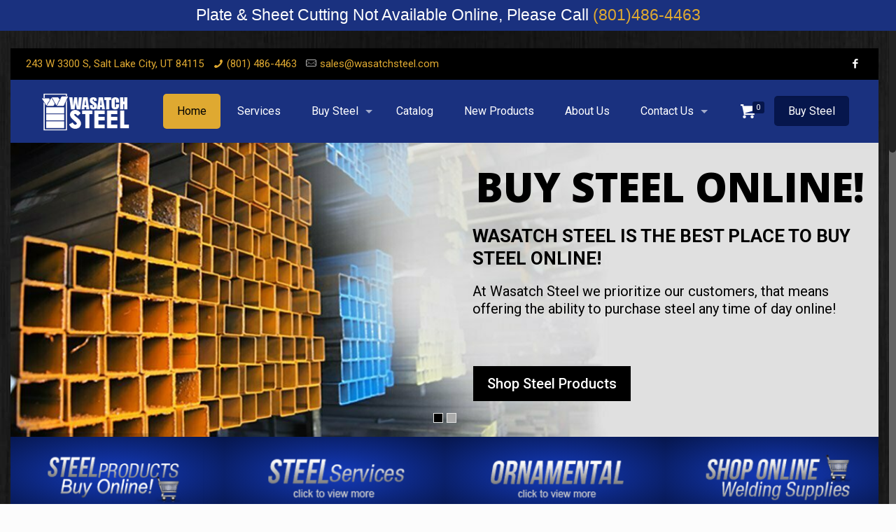

--- FILE ---
content_type: text/html; charset=UTF-8
request_url: https://www.wasatchsteel.com/
body_size: 31318
content:
<!DOCTYPE html>
<html class="no-js" lang="en-US">

<!-- head -->
<head>

<!-- meta -->
<meta charset="UTF-8" />
<script type="text/javascript">
var gform;gform||(document.addEventListener("gform_main_scripts_loaded",function(){gform.scriptsLoaded=!0}),document.addEventListener("gform/theme/scripts_loaded",function(){gform.themeScriptsLoaded=!0}),window.addEventListener("DOMContentLoaded",function(){gform.domLoaded=!0}),gform={domLoaded:!1,scriptsLoaded:!1,themeScriptsLoaded:!1,isFormEditor:()=>"function"==typeof InitializeEditor,callIfLoaded:function(o){return!(!gform.domLoaded||!gform.scriptsLoaded||!gform.themeScriptsLoaded&&!gform.isFormEditor()||(gform.isFormEditor()&&console.warn("The use of gform.initializeOnLoaded() is deprecated in the form editor context and will be removed in Gravity Forms 3.1."),o(),0))},initializeOnLoaded:function(o){gform.callIfLoaded(o)||(document.addEventListener("gform_main_scripts_loaded",()=>{gform.scriptsLoaded=!0,gform.callIfLoaded(o)}),document.addEventListener("gform/theme/scripts_loaded",()=>{gform.themeScriptsLoaded=!0,gform.callIfLoaded(o)}),window.addEventListener("DOMContentLoaded",()=>{gform.domLoaded=!0,gform.callIfLoaded(o)}))},hooks:{action:{},filter:{}},addAction:function(o,r,e,t){gform.addHook("action",o,r,e,t)},addFilter:function(o,r,e,t){gform.addHook("filter",o,r,e,t)},doAction:function(o){gform.doHook("action",o,arguments)},applyFilters:function(o){return gform.doHook("filter",o,arguments)},removeAction:function(o,r){gform.removeHook("action",o,r)},removeFilter:function(o,r,e){gform.removeHook("filter",o,r,e)},addHook:function(o,r,e,t,n){null==gform.hooks[o][r]&&(gform.hooks[o][r]=[]);var d=gform.hooks[o][r];null==n&&(n=r+"_"+d.length),gform.hooks[o][r].push({tag:n,callable:e,priority:t=null==t?10:t})},doHook:function(r,o,e){var t;if(e=Array.prototype.slice.call(e,1),null!=gform.hooks[r][o]&&((o=gform.hooks[r][o]).sort(function(o,r){return o.priority-r.priority}),o.forEach(function(o){"function"!=typeof(t=o.callable)&&(t=window[t]),"action"==r?t.apply(null,e):e[0]=t.apply(null,e)})),"filter"==r)return e[0]},removeHook:function(o,r,t,n){var e;null!=gform.hooks[o][r]&&(e=(e=gform.hooks[o][r]).filter(function(o,r,e){return!!(null!=n&&n!=o.tag||null!=t&&t!=o.priority)}),gform.hooks[o][r]=e)}});
</script>

<meta name="viewport" content="width=device-width, initial-scale=1, maximum-scale=1" />
<script>
  (function(i,s,o,g,r,a,m){i['GoogleAnalyticsObject']=r;i[r]=i[r]||function(){
  (i[r].q=i[r].q||[]).push(arguments)},i[r].l=1*new Date();a=s.createElement(o),
  m=s.getElementsByTagName(o)[0];a.async=1;a.src=g;m.parentNode.insertBefore(a,m)
  })(window,document,'script','https://www.google-analytics.com/analytics.js','ga');

  ga('create', 'UA-40890410-20', 'auto');
  ga('send', 'pageview');

</script>
<link rel="shortcut icon" href="https://www.wasatchsteel.com/wp-content/uploads/2019/02/favicon.png" />	
<link rel="apple-touch-icon" href="https://www.wasatchsteel.com/wp-content/uploads/2019/02/favicon.png" />
	

<!-- wp_head() -->
<title>Wasatch Steel</title>
            <script async src='https://www.clickcease.com/monitor/stat.js'>
            </script>
        <!-- script | dynamic -->
<script id="mfn-dnmc-config-js">
//<![CDATA[
window.mfn = {mobile_init:1240,nicescroll:40,parallax:"translate3d",responsive:1,retina_js:0};
window.mfn_lightbox = {disable:false,disableMobile:false,title:false,};
window.mfn_sliders = {blog:0,clients:0,offer:0,portfolio:0,shop:0,slider:0,testimonials:0};
//]]>
</script>
<meta name='robots' content='max-image-preview:large' />
<link rel='dns-prefetch' href='//fonts.googleapis.com' />
<link rel='dns-prefetch' href='//s.w.org' />
<link rel="alternate" type="application/rss+xml" title="Wasatch Steel &raquo; Feed" href="https://www.wasatchsteel.com/feed/" />
		<script type="text/javascript">
			window._wpemojiSettings = {"baseUrl":"https:\/\/s.w.org\/images\/core\/emoji\/13.1.0\/72x72\/","ext":".png","svgUrl":"https:\/\/s.w.org\/images\/core\/emoji\/13.1.0\/svg\/","svgExt":".svg","source":{"concatemoji":"https:\/\/www.wasatchsteel.com\/wp-includes\/js\/wp-emoji-release.min.js?ver=5.8.12"}};
			!function(e,a,t){var n,r,o,i=a.createElement("canvas"),p=i.getContext&&i.getContext("2d");function s(e,t){var a=String.fromCharCode;p.clearRect(0,0,i.width,i.height),p.fillText(a.apply(this,e),0,0);e=i.toDataURL();return p.clearRect(0,0,i.width,i.height),p.fillText(a.apply(this,t),0,0),e===i.toDataURL()}function c(e){var t=a.createElement("script");t.src=e,t.defer=t.type="text/javascript",a.getElementsByTagName("head")[0].appendChild(t)}for(o=Array("flag","emoji"),t.supports={everything:!0,everythingExceptFlag:!0},r=0;r<o.length;r++)t.supports[o[r]]=function(e){if(!p||!p.fillText)return!1;switch(p.textBaseline="top",p.font="600 32px Arial",e){case"flag":return s([127987,65039,8205,9895,65039],[127987,65039,8203,9895,65039])?!1:!s([55356,56826,55356,56819],[55356,56826,8203,55356,56819])&&!s([55356,57332,56128,56423,56128,56418,56128,56421,56128,56430,56128,56423,56128,56447],[55356,57332,8203,56128,56423,8203,56128,56418,8203,56128,56421,8203,56128,56430,8203,56128,56423,8203,56128,56447]);case"emoji":return!s([10084,65039,8205,55357,56613],[10084,65039,8203,55357,56613])}return!1}(o[r]),t.supports.everything=t.supports.everything&&t.supports[o[r]],"flag"!==o[r]&&(t.supports.everythingExceptFlag=t.supports.everythingExceptFlag&&t.supports[o[r]]);t.supports.everythingExceptFlag=t.supports.everythingExceptFlag&&!t.supports.flag,t.DOMReady=!1,t.readyCallback=function(){t.DOMReady=!0},t.supports.everything||(n=function(){t.readyCallback()},a.addEventListener?(a.addEventListener("DOMContentLoaded",n,!1),e.addEventListener("load",n,!1)):(e.attachEvent("onload",n),a.attachEvent("onreadystatechange",function(){"complete"===a.readyState&&t.readyCallback()})),(n=t.source||{}).concatemoji?c(n.concatemoji):n.wpemoji&&n.twemoji&&(c(n.twemoji),c(n.wpemoji)))}(window,document,window._wpemojiSettings);
		</script>
		<style type="text/css">
img.wp-smiley,
img.emoji {
	display: inline !important;
	border: none !important;
	box-shadow: none !important;
	height: 1em !important;
	width: 1em !important;
	margin: 0 .07em !important;
	vertical-align: -0.1em !important;
	background: none !important;
	padding: 0 !important;
}
</style>
	<link rel='stylesheet' id='wp-block-library-css'  href='https://www.wasatchsteel.com/wp-includes/css/dist/block-library/style.min.css?ver=5.8.12' type='text/css' media='all' />
<link rel='stylesheet' id='rs-plugin-settings-css'  href='https://www.wasatchsteel.com/wp-content/plugins/revslider/public/assets/css/rs6.css?ver=6.1.5' type='text/css' media='all' />
<style id='rs-plugin-settings-inline-css' type='text/css'>
.tp-caption a{color:#ff7302;text-shadow:none;-webkit-transition:all 0.2s ease-out;-moz-transition:all 0.2s ease-out;-o-transition:all 0.2s ease-out;-ms-transition:all 0.2s ease-out}.tp-caption a:hover{color:#ffa902}.tp-caption a{color:#ff7302;text-shadow:none;-webkit-transition:all 0.2s ease-out;-moz-transition:all 0.2s ease-out;-o-transition:all 0.2s ease-out;-ms-transition:all 0.2s ease-out}.tp-caption a:hover{color:#ffa902}
</style>
<link rel='stylesheet' id='topbar-css'  href='https://www.wasatchsteel.com/wp-content/plugins/top-bar/inc/../css/topbar_style.css?ver=5.8.12' type='text/css' media='all' />
<link rel='stylesheet' id='pdc-layout-styles-css'  href='https://www.wasatchsteel.com/wp-content/plugins/woocommerce-product-details-customiser/assets/css/layout.css?ver=5.8.12' type='text/css' media='only screen and (min-width: 768px)' />
<link rel='stylesheet' id='woocommerce-layout-css'  href='https://www.wasatchsteel.com/wp-content/plugins/woocommerce/assets/css/woocommerce-layout.css?ver=3.2.4' type='text/css' media='all' />
<link rel='stylesheet' id='woocommerce-smallscreen-css'  href='https://www.wasatchsteel.com/wp-content/plugins/woocommerce/assets/css/woocommerce-smallscreen.css?ver=3.2.4' type='text/css' media='only screen and (max-width: 768px)' />
<link rel='stylesheet' id='woocommerce-general-css'  href='https://www.wasatchsteel.com/wp-content/plugins/woocommerce/assets/css/woocommerce.css?ver=3.2.4' type='text/css' media='all' />
<link rel='stylesheet' id='mfn-base-css'  href='https://www.wasatchsteel.com/wp-content/themes/betheme/css/base.css?ver=20.7.3' type='text/css' media='all' />
<link rel='stylesheet' id='mfn-layout-css'  href='https://www.wasatchsteel.com/wp-content/themes/betheme/css/layout.css?ver=20.7.3' type='text/css' media='all' />
<link rel='stylesheet' id='mfn-shortcodes-css'  href='https://www.wasatchsteel.com/wp-content/themes/betheme/css/shortcodes.css?ver=20.7.3' type='text/css' media='all' />
<link rel='stylesheet' id='mfn-animations-css'  href='https://www.wasatchsteel.com/wp-content/themes/betheme/assets/animations/animations.min.css?ver=20.7.3' type='text/css' media='all' />
<link rel='stylesheet' id='mfn-jquery-ui-css'  href='https://www.wasatchsteel.com/wp-content/themes/betheme/assets/ui/jquery.ui.all.css?ver=20.7.3' type='text/css' media='all' />
<link rel='stylesheet' id='mfn-jplayer-css'  href='https://www.wasatchsteel.com/wp-content/themes/betheme/assets/jplayer/css/jplayer.blue.monday.css?ver=20.7.3' type='text/css' media='all' />
<link rel='stylesheet' id='mfn-responsive-css'  href='https://www.wasatchsteel.com/wp-content/themes/betheme/css/responsive.css?ver=20.7.3' type='text/css' media='all' />
<link rel='stylesheet' id='Roboto-css'  href='https://fonts.googleapis.com/css?family=Roboto%3A1&#038;ver=5.8.12' type='text/css' media='all' />
<link rel='stylesheet' id='Patua+One-css'  href='https://fonts.googleapis.com/css?family=Patua+One%3A1&#038;ver=5.8.12' type='text/css' media='all' />
<link rel='stylesheet' id='js_composer_front-css'  href='https://www.wasatchsteel.com/wp-content/plugins/js_composer/assets/css/js_composer.min.css?ver=6.13.0' type='text/css' media='all' />
<link rel='stylesheet' id='dhvc-woocommerce-page-awesome-css'  href='https://www.wasatchsteel.com/wp-content/plugins/dhvc-woocommerce-page/assets/fonts/awesome/css/font-awesome.min.css?ver=4.0.3' type='text/css' media='all' />
<link rel='stylesheet' id='dhvc-woocommerce-page-css'  href='https://www.wasatchsteel.com/wp-content/plugins/dhvc-woocommerce-page/assets/css/style.css?ver=3.0.6' type='text/css' media='all' />
<link rel='stylesheet' id='sv-wc-payment-gateway-payment-form-css'  href='https://www.wasatchsteel.com/wp-content/plugins/woocommerce-gateway-authorize-net-cim/vendor/skyverge/wc-plugin-framework/woocommerce/payment-gateway/assets/css/frontend/sv-wc-payment-gateway-payment-form.min.css?ver=5.5.1' type='text/css' media='all' />
<link rel='stylesheet' id='mfn-woo-css'  href='https://www.wasatchsteel.com/wp-content/themes/betheme/css/woocommerce.css?ver=20.7.3' type='text/css' media='all' />
<link rel='stylesheet' id='style-css'  href='https://www.wasatchsteel.com/wp-content/themes/betheme-child/style.css?ver=20.7.3' type='text/css' media='all' />
<script type='text/javascript' src='https://www.wasatchsteel.com/wp-includes/js/jquery/jquery.min.js?ver=3.6.0' id='jquery-core-js'></script>
<script type='text/javascript' src='https://www.wasatchsteel.com/wp-includes/js/jquery/jquery-migrate.min.js?ver=3.3.2' id='jquery-migrate-js'></script>
<script type='text/javascript' src='https://www.wasatchsteel.com/wp-content/plugins/revslider/public/assets/js/revolution.tools.min.js?ver=6.0' id='tp-tools-js'></script>
<script type='text/javascript' src='https://www.wasatchsteel.com/wp-content/plugins/revslider/public/assets/js/rs6.min.js?ver=6.1.5' id='revmin-js'></script>
<script type='text/javascript' id='topbar_frontjs-js-extra'>
/* <![CDATA[ */
var tpbr_settings = {"fixed":"fixed","user_who":"notloggedin","guests_or_users":"all","message":"Plate & Sheet Cutting Not Available Online, Please Call <a href=\"tel:801-486-4463\">(801)486-4463<a>","status":"active","yn_button":"nobutton","color":"#1a317f","button_text":"","button_url":"","button_behavior":"samewindow","is_admin_bar":"no","detect_sticky":"0"};
/* ]]> */
</script>
<script type='text/javascript' src='https://www.wasatchsteel.com/wp-content/plugins/top-bar/inc/../js/tpbr_front.min.js?ver=5.8.12' id='topbar_frontjs-js'></script>
<script type='text/javascript' id='wc-add-to-cart-js-extra'>
/* <![CDATA[ */
var wc_add_to_cart_params = {"ajax_url":"\/wp-admin\/admin-ajax.php","wc_ajax_url":"https:\/\/www.wasatchsteel.com\/?wc-ajax=%%endpoint%%","i18n_view_cart":"View cart","cart_url":"https:\/\/www.wasatchsteel.com\/cart\/","is_cart":"","cart_redirect_after_add":"no"};
/* ]]> */
</script>
<script type='text/javascript' src='https://www.wasatchsteel.com/wp-content/plugins/woocommerce/assets/js/frontend/add-to-cart.min.js?ver=3.2.4' id='wc-add-to-cart-js'></script>
<script type='text/javascript' src='https://www.wasatchsteel.com/wp-content/plugins/js_composer/assets/js/vendors/woocommerce-add-to-cart.js?ver=6.13.0' id='vc_woocommerce-add-to-cart-js-js'></script>
<link rel="https://api.w.org/" href="https://www.wasatchsteel.com/wp-json/" /><link rel="alternate" type="application/json" href="https://www.wasatchsteel.com/wp-json/wp/v2/pages/6774" /><link rel="EditURI" type="application/rsd+xml" title="RSD" href="https://www.wasatchsteel.com/xmlrpc.php?rsd" />
<link rel="wlwmanifest" type="application/wlwmanifest+xml" href="https://www.wasatchsteel.com/wp-includes/wlwmanifest.xml" /> 
<meta name="generator" content="WordPress 5.8.12" />
<meta name="generator" content="WooCommerce 3.2.4" />
<link rel="canonical" href="https://www.wasatchsteel.com/" />
<link rel='shortlink' href='https://www.wasatchsteel.com/' />
<link rel="alternate" type="application/json+oembed" href="https://www.wasatchsteel.com/wp-json/oembed/1.0/embed?url=https%3A%2F%2Fwww.wasatchsteel.com%2F" />
<link rel="alternate" type="text/xml+oembed" href="https://www.wasatchsteel.com/wp-json/oembed/1.0/embed?url=https%3A%2F%2Fwww.wasatchsteel.com%2F&#038;format=xml" />
<!-- HFCM by 99 Robots - Snippet # 1: Schema -->
<script type='application/ld+json'>
{
  "@context": "http://www.schema.org",
  "@type": "Store",
  "name": "Wasatch Steel",
  "url": "https://www.wasatchsteel.com/",
  "sameAs": [
     "https://www.facebook.com/wasatchsteel"
  ],
  "logo": "https://www.wasatchsteel.com/wp-content/uploads/2014/08/logo.png",
  "priceRange": "-",
  "image": "https://www.wasatchsteel.com/wp-content/uploads/2014/09/wasatch-building.png",
  "description": "We Make Buying Steel in Utah Simple. We are the only true online steel store, providing customer service that is second to none. Whatever the size and type, no matter how much, you can trust us for all your steel needs. And we don’t have minimum orders.",
  "address": {
     "@type": "PostalAddress",
     "streetAddress": "243 W 3300 S",
     "addressLocality": "Salt Lake City",
     "addressRegion": "UT ",
     "postalCode": "84115"
  },
  "telephone": "(801) 486-4463",
  "email": "sales@wasatchsteel.com"
}
</script>
<!-- /end HFCM by 99 Robots -->
<!-- HFCM by 99 Robots - Snippet # 2: Merchant Verification Code -->
<meta name="google-site-verification" content="mTlZJ4AeQJcY1HDRQGTi2od_TrxHOQ0IrxxkitgDX44" />
<!-- /end HFCM by 99 Robots -->

<!--BEGIN: TRACKING CODE MANAGER (v2.4.0) BY INTELLYWP.COM IN HEAD//-->
<!-- Google Tag Manager -->
<script>(function(w,d,s,l,i){w[l]=w[l]||[];w[l].push({'gtm.start':
new Date().getTime(),event:'gtm.js'});var f=d.getElementsByTagName(s)[0],
j=d.createElement(s),dl=l!='dataLayer'?'&l='+l:'';j.async=true;j.src=
'https://www.googletagmanager.com/gtm.js?id='+i+dl;f.parentNode.insertBefore(j,f);
})(window,document,'script','dataLayer','GTM-NRWX2TD');</script>
<!-- End Google Tag Manager -->
<!--END: https://wordpress.org/plugins/tracking-code-manager IN HEAD//-->    <script type="text/javascript">
        var ajaxurl = 'https://www.wasatchsteel.com/wp-admin/admin-ajax.php';
    </script>
<!-- style | background -->
<style id="mfn-dnmc-bg-css">
html{background-image:url(/wp-content/uploads/2014/08/bg1.jpg);background-repeat:repeat;background-position:center}
body:not(.template-slider) #Header_wrapper{background-image:url(//www.wasatchsteel.com/wp-content/uploads/2015/01/header.jpg)}
</style>
<!-- style | dynamic -->
<style id="mfn-dnmc-style-css">
@media only screen and (min-width: 1240px) {body:not(.header-simple) #Top_bar #menu{display:block!important}.tr-menu #Top_bar #menu{background:none!important}#Top_bar .menu > li > ul.mfn-megamenu{width:984px}#Top_bar .menu > li > ul.mfn-megamenu > li{float:left}#Top_bar .menu > li > ul.mfn-megamenu > li.mfn-megamenu-cols-1{width:100%}#Top_bar .menu > li > ul.mfn-megamenu > li.mfn-megamenu-cols-2{width:50%}#Top_bar .menu > li > ul.mfn-megamenu > li.mfn-megamenu-cols-3{width:33.33%}#Top_bar .menu > li > ul.mfn-megamenu > li.mfn-megamenu-cols-4{width:25%}#Top_bar .menu > li > ul.mfn-megamenu > li.mfn-megamenu-cols-5{width:20%}#Top_bar .menu > li > ul.mfn-megamenu > li.mfn-megamenu-cols-6{width:16.66%}#Top_bar .menu > li > ul.mfn-megamenu > li > ul{display:block!important;position:inherit;left:auto;top:auto;border-width:0 1px 0 0}#Top_bar .menu > li > ul.mfn-megamenu > li:last-child > ul{border:0}#Top_bar .menu > li > ul.mfn-megamenu > li > ul li{width:auto}#Top_bar .menu > li > ul.mfn-megamenu a.mfn-megamenu-title{text-transform:uppercase;font-weight:400;background:none}#Top_bar .menu > li > ul.mfn-megamenu a .menu-arrow{display:none}.menuo-right #Top_bar .menu > li > ul.mfn-megamenu{left:auto;right:0}.menuo-right #Top_bar .menu > li > ul.mfn-megamenu-bg{box-sizing:border-box}#Top_bar .menu > li > ul.mfn-megamenu-bg{padding:20px 166px 20px 20px;background-repeat:no-repeat;background-position:right bottom}.rtl #Top_bar .menu > li > ul.mfn-megamenu-bg{padding-left:166px;padding-right:20px;background-position:left bottom}#Top_bar .menu > li > ul.mfn-megamenu-bg > li{background:none}#Top_bar .menu > li > ul.mfn-megamenu-bg > li a{border:none}#Top_bar .menu > li > ul.mfn-megamenu-bg > li > ul{background:none!important;-webkit-box-shadow:0 0 0 0;-moz-box-shadow:0 0 0 0;box-shadow:0 0 0 0}.mm-vertical #Top_bar .container{position:relative;}.mm-vertical #Top_bar .top_bar_left{position:static;}.mm-vertical #Top_bar .menu > li ul{box-shadow:0 0 0 0 transparent!important;background-image:none;}.mm-vertical #Top_bar .menu > li > ul.mfn-megamenu{width:98%!important;margin:0 1%;padding:20px 0;}.mm-vertical.header-plain #Top_bar .menu > li > ul.mfn-megamenu{width:100%!important;margin:0;}.mm-vertical #Top_bar .menu > li > ul.mfn-megamenu > li{display:table-cell;float:none!important;width:10%;padding:0 15px;border-right:1px solid rgba(0, 0, 0, 0.05);}.mm-vertical #Top_bar .menu > li > ul.mfn-megamenu > li:last-child{border-right-width:0}.mm-vertical #Top_bar .menu > li > ul.mfn-megamenu > li.hide-border{border-right-width:0}.mm-vertical #Top_bar .menu > li > ul.mfn-megamenu > li a{border-bottom-width:0;padding:9px 15px;line-height:120%;}.mm-vertical #Top_bar .menu > li > ul.mfn-megamenu a.mfn-megamenu-title{font-weight:700;}.rtl .mm-vertical #Top_bar .menu > li > ul.mfn-megamenu > li:first-child{border-right-width:0}.rtl .mm-vertical #Top_bar .menu > li > ul.mfn-megamenu > li:last-child{border-right-width:1px}#Header_creative #Top_bar .menu > li > ul.mfn-megamenu{width:980px!important;margin:0;}.header-plain:not(.menuo-right) #Header .top_bar_left{width:auto!important}.header-stack.header-center #Top_bar #menu{display:inline-block!important}.header-simple #Top_bar #menu{display:none;height:auto;width:300px;bottom:auto;top:100%;right:1px;position:absolute;margin:0}.header-simple #Header a.responsive-menu-toggle{display:block;right:10px}.header-simple #Top_bar #menu > ul{width:100%;float:left}.header-simple #Top_bar #menu ul li{width:100%;padding-bottom:0;border-right:0;position:relative}.header-simple #Top_bar #menu ul li a{padding:0 20px;margin:0;display:block;height:auto;line-height:normal;border:none}.header-simple #Top_bar #menu ul li a:after{display:none}.header-simple #Top_bar #menu ul li a span{border:none;line-height:44px;display:inline;padding:0}.header-simple #Top_bar #menu ul li.submenu .menu-toggle{display:block;position:absolute;right:0;top:0;width:44px;height:44px;line-height:44px;font-size:30px;font-weight:300;text-align:center;cursor:pointer;color:#444;opacity:0.33;}.header-simple #Top_bar #menu ul li.submenu .menu-toggle:after{content:"+"}.header-simple #Top_bar #menu ul li.hover > .menu-toggle:after{content:"-"}.header-simple #Top_bar #menu ul li.hover a{border-bottom:0}.header-simple #Top_bar #menu ul.mfn-megamenu li .menu-toggle{display:none}.header-simple #Top_bar #menu ul li ul{position:relative!important;left:0!important;top:0;padding:0;margin:0!important;width:auto!important;background-image:none}.header-simple #Top_bar #menu ul li ul li{width:100%!important;display:block;padding:0;}.header-simple #Top_bar #menu ul li ul li a{padding:0 20px 0 30px}.header-simple #Top_bar #menu ul li ul li a .menu-arrow{display:none}.header-simple #Top_bar #menu ul li ul li a span{padding:0}.header-simple #Top_bar #menu ul li ul li a span:after{display:none!important}.header-simple #Top_bar .menu > li > ul.mfn-megamenu a.mfn-megamenu-title{text-transform:uppercase;font-weight:400}.header-simple #Top_bar .menu > li > ul.mfn-megamenu > li > ul{display:block!important;position:inherit;left:auto;top:auto}.header-simple #Top_bar #menu ul li ul li ul{border-left:0!important;padding:0;top:0}.header-simple #Top_bar #menu ul li ul li ul li a{padding:0 20px 0 40px}.rtl.header-simple #Top_bar #menu{left:1px;right:auto}.rtl.header-simple #Top_bar a.responsive-menu-toggle{left:10px;right:auto}.rtl.header-simple #Top_bar #menu ul li.submenu .menu-toggle{left:0;right:auto}.rtl.header-simple #Top_bar #menu ul li ul{left:auto!important;right:0!important}.rtl.header-simple #Top_bar #menu ul li ul li a{padding:0 30px 0 20px}.rtl.header-simple #Top_bar #menu ul li ul li ul li a{padding:0 40px 0 20px}.menu-highlight #Top_bar .menu > li{margin:0 2px}.menu-highlight:not(.header-creative) #Top_bar .menu > li > a{margin:20px 0;padding:0;-webkit-border-radius:5px;border-radius:5px}.menu-highlight #Top_bar .menu > li > a:after{display:none}.menu-highlight #Top_bar .menu > li > a span:not(.description){line-height:50px}.menu-highlight #Top_bar .menu > li > a span.description{display:none}.menu-highlight.header-stack #Top_bar .menu > li > a{margin:10px 0!important}.menu-highlight.header-stack #Top_bar .menu > li > a span:not(.description){line-height:40px}.menu-highlight.header-transparent #Top_bar .menu > li > a{margin:5px 0}.menu-highlight.header-simple #Top_bar #menu ul li,.menu-highlight.header-creative #Top_bar #menu ul li{margin:0}.menu-highlight.header-simple #Top_bar #menu ul li > a,.menu-highlight.header-creative #Top_bar #menu ul li > a{-webkit-border-radius:0;border-radius:0}.menu-highlight:not(.header-fixed):not(.header-simple) #Top_bar.is-sticky .menu > li > a{margin:10px 0!important;padding:5px 0!important}.menu-highlight:not(.header-fixed):not(.header-simple) #Top_bar.is-sticky .menu > li > a span{line-height:30px!important}.header-modern.menu-highlight.menuo-right .menu_wrapper{margin-right:20px}.menu-line-below #Top_bar .menu > li > a:after{top:auto;bottom:-4px}.menu-line-below #Top_bar.is-sticky .menu > li > a:after{top:auto;bottom:-4px}.menu-line-below-80 #Top_bar:not(.is-sticky) .menu > li > a:after{height:4px;left:10%;top:50%;margin-top:20px;width:80%}.menu-line-below-80-1 #Top_bar:not(.is-sticky) .menu > li > a:after{height:1px;left:10%;top:50%;margin-top:20px;width:80%}.menu-link-color #Top_bar .menu > li > a:after{display:none!important}.menu-arrow-top #Top_bar .menu > li > a:after{background:none repeat scroll 0 0 rgba(0,0,0,0)!important;border-color:#ccc transparent transparent;border-style:solid;border-width:7px 7px 0;display:block;height:0;left:50%;margin-left:-7px;top:0!important;width:0}.menu-arrow-top.header-transparent #Top_bar .menu > li > a:after,.menu-arrow-top.header-plain #Top_bar .menu > li > a:after{display:none}.menu-arrow-top #Top_bar.is-sticky .menu > li > a:after{top:0!important}.menu-arrow-bottom #Top_bar .menu > li > a:after{background:none!important;border-color:transparent transparent #ccc;border-style:solid;border-width:0 7px 7px;display:block;height:0;left:50%;margin-left:-7px;top:auto;bottom:0;width:0}.menu-arrow-bottom.header-transparent #Top_bar .menu > li > a:after,.menu-arrow-bottom.header-plain #Top_bar .menu > li > a:after{display:none}.menu-arrow-bottom #Top_bar.is-sticky .menu > li > a:after{top:auto;bottom:0}.menuo-no-borders #Top_bar .menu > li > a span:not(.description){border-right-width:0}.menuo-no-borders #Header_creative #Top_bar .menu > li > a span{border-bottom-width:0}.menuo-right #Top_bar .menu_wrapper{float:right}.menuo-right.header-stack:not(.header-center) #Top_bar .menu_wrapper{margin-right:150px}body.header-creative{padding-left:50px}body.header-creative.header-open{padding-left:250px}body.error404,body.under-construction,body.template-blank{padding-left:0!important}.header-creative.footer-fixed #Footer,.header-creative.footer-sliding #Footer,.header-creative.footer-stick #Footer.is-sticky{box-sizing:border-box;padding-left:50px;}.header-open.footer-fixed #Footer,.header-open.footer-sliding #Footer,.header-creative.footer-stick #Footer.is-sticky{padding-left:250px;}.header-rtl.header-creative.footer-fixed #Footer,.header-rtl.header-creative.footer-sliding #Footer,.header-rtl.header-creative.footer-stick #Footer.is-sticky{padding-left:0;padding-right:50px;}.header-rtl.header-open.footer-fixed #Footer,.header-rtl.header-open.footer-sliding #Footer,.header-rtl.header-creative.footer-stick #Footer.is-sticky{padding-right:250px;}#Header_creative{background:#fff;position:fixed;width:250px;height:100%;left:-200px;top:0;z-index:9002;-webkit-box-shadow:2px 0 4px 2px rgba(0,0,0,.15);box-shadow:2px 0 4px 2px rgba(0,0,0,.15)}#Header_creative .container{width:100%}#Header_creative .creative-wrapper{opacity:0;margin-right:50px}#Header_creative a.creative-menu-toggle{display:block;width:34px;height:34px;line-height:34px;font-size:22px;text-align:center;position:absolute;top:10px;right:8px;border-radius:3px}.admin-bar #Header_creative a.creative-menu-toggle{top:42px}#Header_creative #Top_bar{position:static;width:100%}#Header_creative #Top_bar .top_bar_left{width:100%!important;float:none}#Header_creative #Top_bar .top_bar_right{width:100%!important;float:none;height:auto;margin-bottom:35px;text-align:center;padding:0 20px;top:0;-webkit-box-sizing:border-box;-moz-box-sizing:border-box;box-sizing:border-box}#Header_creative #Top_bar .top_bar_right:before{display:none}#Header_creative #Top_bar .top_bar_right_wrapper{top:0}#Header_creative #Top_bar .logo{float:none;text-align:center;margin:15px 0}#Header_creative #Top_bar .menu_wrapper{float:none;margin:0 0 30px}#Header_creative #Top_bar .menu > li{width:100%;float:none;position:relative}#Header_creative #Top_bar .menu > li > a{padding:0;text-align:center}#Header_creative #Top_bar .menu > li > a:after{display:none}#Header_creative #Top_bar .menu > li > a span{border-right:0;border-bottom-width:1px;line-height:38px}#Header_creative #Top_bar .menu li ul{left:100%;right:auto;top:0;box-shadow:2px 2px 2px 0 rgba(0,0,0,0.03);-webkit-box-shadow:2px 2px 2px 0 rgba(0,0,0,0.03)}#Header_creative #Top_bar .menu > li > ul.mfn-megamenu{width:700px!important;}#Header_creative #Top_bar .menu > li > ul.mfn-megamenu > li > ul{left:0}#Header_creative #Top_bar .menu li ul li a{padding-top:9px;padding-bottom:8px}#Header_creative #Top_bar .menu li ul li ul{top:0!important}#Header_creative #Top_bar .menu > li > a span.description{display:block;font-size:13px;line-height:28px!important;clear:both}#Header_creative #Top_bar .search_wrapper{left:100%;top:auto;bottom:0}#Header_creative #Top_bar a#header_cart{display:inline-block;float:none;top:3px}#Header_creative #Top_bar a#search_button{display:inline-block;float:none;top:3px}#Header_creative #Top_bar .wpml-languages{display:inline-block;float:none;top:0}#Header_creative #Top_bar .wpml-languages.enabled:hover a.active{padding-bottom:9px}#Header_creative #Top_bar a.button.action_button{display:inline-block;float:none;top:16px;margin:0}#Header_creative #Top_bar .banner_wrapper{display:block;text-align:center}#Header_creative #Top_bar .banner_wrapper img{max-width:100%;height:auto;display:inline-block}#Header_creative #Action_bar{display:none;position:absolute;bottom:0;top:auto;clear:both;padding:0 20px;box-sizing:border-box}#Header_creative #Action_bar .social{float:none;text-align:center;padding:5px 0 15px}#Header_creative #Action_bar .social li{margin-bottom:2px}#Header_creative .social li a{color:rgba(0,0,0,.5)}#Header_creative .social li a:hover{color:#000}#Header_creative .creative-social{position:absolute;bottom:10px;right:0;width:50px}#Header_creative .creative-social li{display:block;float:none;width:100%;text-align:center;margin-bottom:5px}.header-creative .fixed-nav.fixed-nav-prev{margin-left:50px}.header-creative.header-open .fixed-nav.fixed-nav-prev{margin-left:250px}.menuo-last #Header_creative #Top_bar .menu li.last ul{top:auto;bottom:0}.header-open #Header_creative{left:0}.header-open #Header_creative .creative-wrapper{opacity:1;margin:0!important;}.header-open #Header_creative .creative-menu-toggle,.header-open #Header_creative .creative-social{display:none}.header-open #Header_creative #Action_bar{display:block}body.header-rtl.header-creative{padding-left:0;padding-right:50px}.header-rtl #Header_creative{left:auto;right:-200px}.header-rtl.nice-scroll #Header_creative{margin-right:10px}.header-rtl #Header_creative .creative-wrapper{margin-left:50px;margin-right:0}.header-rtl #Header_creative a.creative-menu-toggle{left:8px;right:auto}.header-rtl #Header_creative .creative-social{left:0;right:auto}.header-rtl #Footer #back_to_top.sticky{right:125px}.header-rtl #popup_contact{right:70px}.header-rtl #Header_creative #Top_bar .menu li ul{left:auto;right:100%}.header-rtl #Header_creative #Top_bar .search_wrapper{left:auto;right:100%;}.header-rtl .fixed-nav.fixed-nav-prev{margin-left:0!important}.header-rtl .fixed-nav.fixed-nav-next{margin-right:50px}body.header-rtl.header-creative.header-open{padding-left:0;padding-right:250px!important}.header-rtl.header-open #Header_creative{left:auto;right:0}.header-rtl.header-open #Footer #back_to_top.sticky{right:325px}.header-rtl.header-open #popup_contact{right:270px}.header-rtl.header-open .fixed-nav.fixed-nav-next{margin-right:250px}#Header_creative.active{left:-1px;}.header-rtl #Header_creative.active{left:auto;right:-1px;}#Header_creative.active .creative-wrapper{opacity:1;margin:0}.header-creative .vc_row[data-vc-full-width]{padding-left:50px}.header-creative.header-open .vc_row[data-vc-full-width]{padding-left:250px}.header-open .vc_parallax .vc_parallax-inner { left:auto; width: calc(100% - 250px); }.header-open.header-rtl .vc_parallax .vc_parallax-inner { left:0; right:auto; }#Header_creative.scroll{height:100%;overflow-y:auto}#Header_creative.scroll:not(.dropdown) .menu li ul{display:none!important}#Header_creative.scroll #Action_bar{position:static}#Header_creative.dropdown{outline:none}#Header_creative.dropdown #Top_bar .menu_wrapper{float:left}#Header_creative.dropdown #Top_bar #menu ul li{position:relative;float:left}#Header_creative.dropdown #Top_bar #menu ul li a:after{display:none}#Header_creative.dropdown #Top_bar #menu ul li a span{line-height:38px;padding:0}#Header_creative.dropdown #Top_bar #menu ul li.submenu .menu-toggle{display:block;position:absolute;right:0;top:0;width:38px;height:38px;line-height:38px;font-size:26px;font-weight:300;text-align:center;cursor:pointer;color:#444;opacity:0.33;}#Header_creative.dropdown #Top_bar #menu ul li.submenu .menu-toggle:after{content:"+"}#Header_creative.dropdown #Top_bar #menu ul li.hover > .menu-toggle:after{content:"-"}#Header_creative.dropdown #Top_bar #menu ul li.hover a{border-bottom:0}#Header_creative.dropdown #Top_bar #menu ul.mfn-megamenu li .menu-toggle{display:none}#Header_creative.dropdown #Top_bar #menu ul li ul{position:relative!important;left:0!important;top:0;padding:0;margin-left:0!important;width:auto!important;background-image:none}#Header_creative.dropdown #Top_bar #menu ul li ul li{width:100%!important}#Header_creative.dropdown #Top_bar #menu ul li ul li a{padding:0 10px;text-align:center}#Header_creative.dropdown #Top_bar #menu ul li ul li a .menu-arrow{display:none}#Header_creative.dropdown #Top_bar #menu ul li ul li a span{padding:0}#Header_creative.dropdown #Top_bar #menu ul li ul li a span:after{display:none!important}#Header_creative.dropdown #Top_bar .menu > li > ul.mfn-megamenu a.mfn-megamenu-title{text-transform:uppercase;font-weight:400}#Header_creative.dropdown #Top_bar .menu > li > ul.mfn-megamenu > li > ul{display:block!important;position:inherit;left:auto;top:auto}#Header_creative.dropdown #Top_bar #menu ul li ul li ul{border-left:0!important;padding:0;top:0}#Header_creative{transition: left .5s ease-in-out, right .5s ease-in-out;}#Header_creative .creative-wrapper{transition: opacity .5s ease-in-out, margin 0s ease-in-out .5s;}#Header_creative.active .creative-wrapper{transition: opacity .5s ease-in-out, margin 0s ease-in-out;}}@media only screen and (min-width: 1240px) {#Top_bar.is-sticky{position:fixed!important;width:100%;left:0;top:-60px;height:60px;z-index:701;background:#fff;opacity:.97;filter:alpha(opacity = 97);-webkit-box-shadow:0 2px 5px 0 rgba(0,0,0,0.1);-moz-box-shadow:0 2px 5px 0 rgba(0,0,0,0.1);box-shadow:0 2px 5px 0 rgba(0,0,0,0.1)}.layout-boxed.header-boxed #Top_bar.is-sticky{max-width:1240px;left:50%;-webkit-transform:translateX(-50%);transform:translateX(-50%)}.layout-boxed.header-boxed.nice-scroll #Top_bar.is-sticky{margin-left:-5px}#Top_bar.is-sticky .top_bar_left,#Top_bar.is-sticky .top_bar_right,#Top_bar.is-sticky .top_bar_right:before{background:none}#Top_bar.is-sticky .top_bar_right{top:-4px;height:auto;}#Top_bar.is-sticky .top_bar_right_wrapper{top:15px}.header-plain #Top_bar.is-sticky .top_bar_right_wrapper{top:0}#Top_bar.is-sticky .logo{width:auto;margin:0 30px 0 20px;padding:0}#Top_bar.is-sticky #logo{padding:5px 0!important;height:50px!important;line-height:50px!important}.logo-no-sticky-padding #Top_bar.is-sticky #logo{height:60px!important;line-height:60px!important}#Top_bar.is-sticky #logo img.logo-main{display:none}#Top_bar.is-sticky #logo img.logo-sticky{display:inline;max-height:35px;}#Top_bar.is-sticky .menu_wrapper{clear:none}#Top_bar.is-sticky .menu_wrapper .menu > li > a{padding:15px 0}#Top_bar.is-sticky .menu > li > a,#Top_bar.is-sticky .menu > li > a span{line-height:30px}#Top_bar.is-sticky .menu > li > a:after{top:auto;bottom:-4px}#Top_bar.is-sticky .menu > li > a span.description{display:none}#Top_bar.is-sticky .secondary_menu_wrapper,#Top_bar.is-sticky .banner_wrapper{display:none}.header-overlay #Top_bar.is-sticky{display:none}.sticky-dark #Top_bar.is-sticky{background:rgba(0,0,0,.8)}.sticky-dark #Top_bar.is-sticky #menu{background:rgba(0,0,0,.8)}.sticky-dark #Top_bar.is-sticky .menu > li > a{color:#fff}.sticky-dark #Top_bar.is-sticky .top_bar_right a{color:rgba(255,255,255,.5)}.sticky-dark #Top_bar.is-sticky .wpml-languages a.active,.sticky-dark #Top_bar.is-sticky .wpml-languages ul.wpml-lang-dropdown{background:rgba(0,0,0,0.3);border-color:rgba(0,0,0,0.1)}}@media only screen and (min-width: 768px) and (max-width: 1240px){.header_placeholder{height:0!important}}@media only screen and (max-width: 1239px){#Top_bar #menu{display:none;height:auto;width:300px;bottom:auto;top:100%;right:1px;position:absolute;margin:0}#Top_bar a.responsive-menu-toggle{display:block}#Top_bar #menu > ul{width:100%;float:left}#Top_bar #menu ul li{width:100%;padding-bottom:0;border-right:0;position:relative}#Top_bar #menu ul li a{padding:0 25px;margin:0;display:block;height:auto;line-height:normal;border:none}#Top_bar #menu ul li a:after{display:none}#Top_bar #menu ul li a span{border:none;line-height:44px;display:inline;padding:0}#Top_bar #menu ul li a span.description{margin:0 0 0 5px}#Top_bar #menu ul li.submenu .menu-toggle{display:block;position:absolute;right:15px;top:0;width:44px;height:44px;line-height:44px;font-size:30px;font-weight:300;text-align:center;cursor:pointer;color:#444;opacity:0.33;}#Top_bar #menu ul li.submenu .menu-toggle:after{content:"+"}#Top_bar #menu ul li.hover > .menu-toggle:after{content:"-"}#Top_bar #menu ul li.hover a{border-bottom:0}#Top_bar #menu ul li a span:after{display:none!important}#Top_bar #menu ul.mfn-megamenu li .menu-toggle{display:none}#Top_bar #menu ul li ul{position:relative!important;left:0!important;top:0;padding:0;margin-left:0!important;width:auto!important;background-image:none!important;box-shadow:0 0 0 0 transparent!important;-webkit-box-shadow:0 0 0 0 transparent!important}#Top_bar #menu ul li ul li{width:100%!important}#Top_bar #menu ul li ul li a{padding:0 20px 0 35px}#Top_bar #menu ul li ul li a .menu-arrow{display:none}#Top_bar #menu ul li ul li a span{padding:0}#Top_bar #menu ul li ul li a span:after{display:none!important}#Top_bar .menu > li > ul.mfn-megamenu a.mfn-megamenu-title{text-transform:uppercase;font-weight:400}#Top_bar .menu > li > ul.mfn-megamenu > li > ul{display:block!important;position:inherit;left:auto;top:auto}#Top_bar #menu ul li ul li ul{border-left:0!important;padding:0;top:0}#Top_bar #menu ul li ul li ul li a{padding:0 20px 0 45px}.rtl #Top_bar #menu{left:1px;right:auto}.rtl #Top_bar a.responsive-menu-toggle{left:20px;right:auto}.rtl #Top_bar #menu ul li.submenu .menu-toggle{left:15px;right:auto;border-left:none;border-right:1px solid #eee}.rtl #Top_bar #menu ul li ul{left:auto!important;right:0!important}.rtl #Top_bar #menu ul li ul li a{padding:0 30px 0 20px}.rtl #Top_bar #menu ul li ul li ul li a{padding:0 40px 0 20px}.header-stack .menu_wrapper a.responsive-menu-toggle{position:static!important;margin:11px 0!important}.header-stack .menu_wrapper #menu{left:0;right:auto}.rtl.header-stack #Top_bar #menu{left:auto;right:0}.admin-bar #Header_creative{top:32px}.header-creative.layout-boxed{padding-top:85px}.header-creative.layout-full-width #Wrapper{padding-top:60px}#Header_creative{position:fixed;width:100%;left:0!important;top:0;z-index:1001}#Header_creative .creative-wrapper{display:block!important;opacity:1!important}#Header_creative .creative-menu-toggle,#Header_creative .creative-social{display:none!important;opacity:1!important;filter:alpha(opacity=100)!important}#Header_creative #Top_bar{position:static;width:100%}#Header_creative #Top_bar #logo{height:50px;line-height:50px;padding:5px 0}#Header_creative #Top_bar #logo img.logo-sticky{max-height:40px!important}#Header_creative #logo img.logo-main{display:none}#Header_creative #logo img.logo-sticky{display:inline-block}.logo-no-sticky-padding #Header_creative #Top_bar #logo{height:60px;line-height:60px;padding:0}.logo-no-sticky-padding #Header_creative #Top_bar #logo img.logo-sticky{max-height:60px!important}#Header_creative #Top_bar #header_cart{top:21px}#Header_creative #Top_bar #search_button{top:20px}#Header_creative #Top_bar .wpml-languages{top:11px}#Header_creative #Top_bar .action_button{top:9px}#Header_creative #Top_bar .top_bar_right{height:60px;top:0}#Header_creative #Top_bar .top_bar_right:before{display:none}#Header_creative #Top_bar .top_bar_right_wrapper{top:0}#Header_creative #Action_bar{display:none}#Header_creative.scroll{overflow:visible!important}}#Header_wrapper, #Intro {background-color: #000000;}#Subheader {background-color: rgba(0, 0, 0, 0.7);}.header-classic #Action_bar, .header-fixed #Action_bar, .header-plain #Action_bar, .header-split #Action_bar, .header-stack #Action_bar {background-color: #000000;}#Sliding-top {background-color: #545454;}#Sliding-top a.sliding-top-control {border-right-color: #545454;}#Sliding-top.st-center a.sliding-top-control,#Sliding-top.st-left a.sliding-top-control {border-top-color: #545454;}#Footer {background-color: #06164C;}body, ul.timeline_items, .icon_box a .desc, .icon_box a:hover .desc, .feature_list ul li a, .list_item a, .list_item a:hover,.widget_recent_entries ul li a, .flat_box a, .flat_box a:hover, .story_box .desc, .content_slider.carouselul li a .title,.content_slider.flat.description ul li .desc, .content_slider.flat.description ul li a .desc, .post-nav.minimal a i {color: #f4f5f6;}.post-nav.minimal a svg {fill: #f4f5f6;}.themecolor, .opening_hours .opening_hours_wrapper li span, .fancy_heading_icon .icon_top,.fancy_heading_arrows .icon-right-dir, .fancy_heading_arrows .icon-left-dir, .fancy_heading_line .title,.button-love a.mfn-love, .format-link .post-title .icon-link, .pager-single > span, .pager-single a:hover,.widget_meta ul, .widget_pages ul, .widget_rss ul, .widget_mfn_recent_comments ul li:after, .widget_archive ul, .widget_recent_comments ul li:after, .widget_nav_menu ul, .woocommerce ul.products li.product .price, .shop_slider .shop_slider_ul li .item_wrapper .price, .woocommerce-page ul.products li.product .price, .widget_price_filter .price_label .from, .widget_price_filter .price_label .to,.woocommerce ul.product_list_widget li .quantity .amount, .woocommerce .product div.entry-summary .price, .woocommerce .star-rating span,#Error_404 .error_pic i, .style-simple #Filters .filters_wrapper ul li a:hover, .style-simple #Filters .filters_wrapper ul li.current-cat a,.style-simple .quick_fact .title {color: #06164C;}.themebg,#comments .commentlist > li .reply a.comment-reply-link,#Filters .filters_wrapper ul li a:hover,#Filters .filters_wrapper ul li.current-cat a,.fixed-nav .arrow,.offer_thumb .slider_pagination a:before,.offer_thumb .slider_pagination a.selected:after,.pager .pages a:hover,.pager .pages a.active,.pager .pages span.page-numbers.current,.pager-single span:after,.portfolio_group.exposure .portfolio-item .desc-inner .line,.Recent_posts ul li .desc:after,.Recent_posts ul li .photo .c,.slider_pagination a.selected,.slider_pagination .slick-active a,.slider_pagination a.selected:after,.slider_pagination .slick-active a:after,.testimonials_slider .slider_images,.testimonials_slider .slider_images a:after,.testimonials_slider .slider_images:before,#Top_bar a#header_cart span,.widget_categories ul,.widget_mfn_menu ul li a:hover,.widget_mfn_menu ul li.current-menu-item:not(.current-menu-ancestor) > a,.widget_mfn_menu ul li.current_page_item:not(.current_page_ancestor) > a,.widget_product_categories ul,.widget_recent_entries ul li:after,.woocommerce-account table.my_account_orders .order-number a,.woocommerce-MyAccount-navigation ul li.is-active a, .style-simple .accordion .question:after,.style-simple .faq .question:after,.style-simple .icon_box .desc_wrapper .title:before,.style-simple #Filters .filters_wrapper ul li a:after,.style-simple .article_box .desc_wrapper p:after,.style-simple .sliding_box .desc_wrapper:after,.style-simple .trailer_box:hover .desc,.tp-bullets.simplebullets.round .bullet.selected,.tp-bullets.simplebullets.round .bullet.selected:after,.tparrows.default,.tp-bullets.tp-thumbs .bullet.selected:after{background-color: #06164C;}.Latest_news ul li .photo, .Recent_posts.blog_news ul li .photo, .style-simple .opening_hours .opening_hours_wrapper li label,.style-simple .timeline_items li:hover h3, .style-simple .timeline_items li:nth-child(even):hover h3, .style-simple .timeline_items li:hover .desc, .style-simple .timeline_items li:nth-child(even):hover,.style-simple .offer_thumb .slider_pagination a.selected {border-color: #06164C;}a {color: #DFA931;}a:hover {color: #F3C55C;}*::-moz-selection {background-color: #DFA931;}*::selection {background-color: #DFA931;}.blockquote p.author span, .counter .desc_wrapper .title, .article_box .desc_wrapper p, .team .desc_wrapper p.subtitle, .pricing-box .plan-header p.subtitle, .pricing-box .plan-header .price sup.period, .chart_box p, .fancy_heading .inside,.fancy_heading_line .slogan, .post-meta, .post-meta a, .post-footer, .post-footer a span.label, .pager .pages a, .button-love a .label,.pager-single a, #comments .commentlist > li .comment-author .says, .fixed-nav .desc .date, .filters_buttons li.label, .Recent_posts ul li a .desc .date,.widget_recent_entries ul li .post-date, .tp_recent_tweets .twitter_time, .widget_price_filter .price_label, .shop-filters .woocommerce-result-count,.woocommerce ul.product_list_widget li .quantity, .widget_shopping_cart ul.product_list_widget li dl, .product_meta .posted_in,.woocommerce .shop_table .product-name .variation > dd, .shipping-calculator-button:after,.shop_slider .shop_slider_ul li .item_wrapper .price del,.testimonials_slider .testimonials_slider_ul li .author span, .testimonials_slider .testimonials_slider_ul li .author span a, .Latest_news ul li .desc_footer,.share-simple-wrapper .icons a {color: #a8a8a8;}h1, h1 a, h1 a:hover, .text-logo #logo { color: #DFA931; }h2, h2 a, h2 a:hover { color: #DFA931; }h3, h3 a, h3 a:hover { color: #DFA931; }h4, h4 a, h4 a:hover, .style-simple .sliding_box .desc_wrapper h4 { color: #444444; }h5, h5 a, h5 a:hover { color: #444444; }h6, h6 a, h6 a:hover, a.content_link .title { color: #444444; }.dropcap, .highlight:not(.highlight_image) {background-color: #2991d6;}a.button, a.tp-button {background-color: #DFA931;color: #ffffff;}.button-stroke a.button, .button-stroke a.button.action_button, .button-stroke a.button .button_icon i, .button-stroke a.tp-button {border-color: #DFA931;color: #ffffff;}.button-stroke a:hover.button, .button-stroke a:hover.tp-button {background-color: #DFA931 !important;color: #fff;}a.button_theme, a.tp-button.button_theme,button, input[type="submit"], input[type="reset"], input[type="button"] {background-color: #06164C;color: #fff;}.button-stroke a.button.button_theme:not(.action_button),.button-stroke a.button.button_theme .button_icon i, .button-stroke a.tp-button.button_theme,.button-stroke button, .button-stroke input[type="submit"], .button-stroke input[type="reset"], .button-stroke input[type="button"] {border-color: #06164C;color: #06164C !important;}.button-stroke a.button.button_theme:hover, .button-stroke a.tp-button.button_theme:hover,.button-stroke button:hover, .button-stroke input[type="submit"]:hover, .button-stroke input[type="reset"]:hover, .button-stroke input[type="button"]:hover {background-color: #06164C !important;color: #fff !important;}a.mfn-link { color: #DFA931; }a.mfn-link-2 span, a:hover.mfn-link-2 span:before, a.hover.mfn-link-2 span:before, a.mfn-link-5 span, a.mfn-link-8:after, a.mfn-link-8:before { background: #2195de; }a:hover.mfn-link { color: #2991d6;}a.mfn-link-2 span:before, a:hover.mfn-link-4:before, a:hover.mfn-link-4:after, a.hover.mfn-link-4:before, a.hover.mfn-link-4:after, a.mfn-link-5:before, a.mfn-link-7:after, a.mfn-link-7:before { background: #2275ac; }a.mfn-link-6:before {border-bottom-color: #2275ac;}.woocommerce #respond input#submit,.woocommerce a.button,.woocommerce button.button,.woocommerce input.button,.woocommerce #respond input#submit:hover,.woocommerce a.button:hover,.woocommerce button.button:hover,.woocommerce input.button:hover{background-color: #06164C;color: #fff;}.woocommerce #respond input#submit.alt,.woocommerce a.button.alt,.woocommerce button.button.alt,.woocommerce input.button.alt,.woocommerce #respond input#submit.alt:hover,.woocommerce a.button.alt:hover,.woocommerce button.button.alt:hover,.woocommerce input.button.alt:hover{background-color: #06164C;color: #fff;}.woocommerce #respond input#submit.disabled,.woocommerce #respond input#submit:disabled,.woocommerce #respond input#submit[disabled]:disabled,.woocommerce a.button.disabled,.woocommerce a.button:disabled,.woocommerce a.button[disabled]:disabled,.woocommerce button.button.disabled,.woocommerce button.button:disabled,.woocommerce button.button[disabled]:disabled,.woocommerce input.button.disabled,.woocommerce input.button:disabled,.woocommerce input.button[disabled]:disabled{background-color: #06164C;color: #fff;}.woocommerce #respond input#submit.disabled:hover,.woocommerce #respond input#submit:disabled:hover,.woocommerce #respond input#submit[disabled]:disabled:hover,.woocommerce a.button.disabled:hover,.woocommerce a.button:disabled:hover,.woocommerce a.button[disabled]:disabled:hover,.woocommerce button.button.disabled:hover,.woocommerce button.button:disabled:hover,.woocommerce button.button[disabled]:disabled:hover,.woocommerce input.button.disabled:hover,.woocommerce input.button:disabled:hover,.woocommerce input.button[disabled]:disabled:hover{background-color: #06164C;color: #fff;}.button-stroke.woocommerce-page #respond input#submit,.button-stroke.woocommerce-page a.button:not(.action_button),.button-stroke.woocommerce-page button.button,.button-stroke.woocommerce-page input.button{border: 2px solid #06164C !important;color: #06164C !important;}.button-stroke.woocommerce-page #respond input#submit:hover,.button-stroke.woocommerce-page a.button:not(.action_button):hover,.button-stroke.woocommerce-page button.button:hover,.button-stroke.woocommerce-page input.button:hover{background-color: #06164C !important;color: #fff !important;}.column_column ul, .column_column ol, .the_content_wrapper ul, .the_content_wrapper ol {color: #f4f5f6;}.hr_color, .hr_color hr, .hr_dots span {color: #2991d6;background: #2991d6;}.hr_zigzag i {color: #2991d6;} .highlight-left:after,.highlight-right:after {background: #2991d6;}@media only screen and (max-width: 767px) {.highlight-left .wrap:first-child,.highlight-right .wrap:last-child {background: #2991d6;}}#Header .top_bar_left, .header-classic #Top_bar, .header-plain #Top_bar, .header-stack #Top_bar, .header-split #Top_bar,.header-fixed #Top_bar, .header-below #Top_bar, #Header_creative, #Top_bar #menu, .sticky-tb-color #Top_bar.is-sticky {background-color: #1A317F;}#Top_bar .wpml-languages a.active, #Top_bar .wpml-languages ul.wpml-lang-dropdown {background-color: #1A317F;}#Top_bar .top_bar_right:before {background-color: #1A317F;}#Header .top_bar_right {background-color: #1A317F;}#Top_bar .top_bar_right a:not(.action_button) { color: #ffffff;}#Top_bar .menu > li > a,#Top_bar #menu ul li.submenu .menu-toggle { color: #ffffff;}#Top_bar .menu > li.current-menu-item > a,#Top_bar .menu > li.current_page_item > a,#Top_bar .menu > li.current-menu-parent > a,#Top_bar .menu > li.current-page-parent > a,#Top_bar .menu > li.current-menu-ancestor > a,#Top_bar .menu > li.current-page-ancestor > a,#Top_bar .menu > li.current_page_ancestor > a,#Top_bar .menu > li.hover > a { color: #000000; }#Top_bar .menu > li a:after { background: #000000; }.menuo-arrows #Top_bar .menu > li.submenu > a > span:not(.description)::after { border-top-color: #ffffff;}#Top_bar .menu > li.current-menu-item.submenu > a > span:not(.description)::after,#Top_bar .menu > li.current_page_item.submenu > a > span:not(.description)::after,#Top_bar .menu > li.current-menu-parent.submenu > a > span:not(.description)::after,#Top_bar .menu > li.current-page-parent.submenu > a > span:not(.description)::after,#Top_bar .menu > li.current-menu-ancestor.submenu > a > span:not(.description)::after,#Top_bar .menu > li.current-page-ancestor.submenu > a > span:not(.description)::after,#Top_bar .menu > li.current_page_ancestor.submenu > a > span:not(.description)::after,#Top_bar .menu > li.hover.submenu > a > span:not(.description)::after { border-top-color: #000000; }.menu-highlight #Top_bar #menu > ul > li.current-menu-item > a,.menu-highlight #Top_bar #menu > ul > li.current_page_item > a,.menu-highlight #Top_bar #menu > ul > li.current-menu-parent > a,.menu-highlight #Top_bar #menu > ul > li.current-page-parent > a,.menu-highlight #Top_bar #menu > ul > li.current-menu-ancestor > a,.menu-highlight #Top_bar #menu > ul > li.current-page-ancestor > a,.menu-highlight #Top_bar #menu > ul > li.current_page_ancestor > a,.menu-highlight #Top_bar #menu > ul > li.hover > a { background: #DFA931; }.menu-arrow-bottom #Top_bar .menu > li > a:after { border-bottom-color: #000000;}.menu-arrow-top #Top_bar .menu > li > a:after {border-top-color: #000000;}.header-plain #Top_bar .menu > li.current-menu-item > a,.header-plain #Top_bar .menu > li.current_page_item > a,.header-plain #Top_bar .menu > li.current-menu-parent > a,.header-plain #Top_bar .menu > li.current-page-parent > a,.header-plain #Top_bar .menu > li.current-menu-ancestor > a,.header-plain #Top_bar .menu > li.current-page-ancestor > a,.header-plain #Top_bar .menu > li.current_page_ancestor > a,.header-plain #Top_bar .menu > li.hover > a,.header-plain #Top_bar a:hover#header_cart,.header-plain #Top_bar a:hover#search_button,.header-plain #Top_bar .wpml-languages:hover,.header-plain #Top_bar .wpml-languages ul.wpml-lang-dropdown {background: #DFA931; color: #000000;}.header-plain #Top_bar,.header-plain #Top_bar .menu > li > a span:not(.description),.header-plain #Top_bar a#header_cart,.header-plain #Top_bar a#search_button,.header-plain #Top_bar .wpml-languages,.header-plain #Top_bar a.button.action_button {border-color: #F2F2F2;}#Top_bar .menu > li ul {background-color: #000000;}#Top_bar .menu > li ul li a {color: #ffffff;}#Top_bar .menu > li ul li a:hover,#Top_bar .menu > li ul li.hover > a {color: #F3C55C;}#Top_bar .search_wrapper { background: #1A317F; }.overlay-menu-toggle {color: #ffffff !important; background: #dfa931; }#Overlay {background: rgba(41, 145, 214, 0.95);}#overlay-menu ul li a, .header-overlay .overlay-menu-toggle.focus {color: #ffffff;}#overlay-menu ul li.current-menu-item > a,#overlay-menu ul li.current_page_item > a,#overlay-menu ul li.current-menu-parent > a,#overlay-menu ul li.current-page-parent > a,#overlay-menu ul li.current-menu-ancestor > a,#overlay-menu ul li.current-page-ancestor > a,#overlay-menu ul li.current_page_ancestor > a { color: #B1DCFB; }#Top_bar .responsive-menu-toggle,#Header_creative .creative-menu-toggle,#Header_creative .responsive-menu-toggle {color: #ffffff; background: #dfa931;}#Side_slide{background-color: #191919;border-color: #191919; }#Side_slide,#Side_slide .search-wrapper input.field,#Side_slide a:not(.button),#Side_slide #menu ul li.submenu .menu-toggle{color: #A6A6A6;}#Side_slide a:not(.button):hover,#Side_slide a.active,#Side_slide #menu ul li.hover > .menu-toggle{color: #FFFFFF;}#Side_slide #menu ul li.current-menu-item > a,#Side_slide #menu ul li.current_page_item > a,#Side_slide #menu ul li.current-menu-parent > a,#Side_slide #menu ul li.current-page-parent > a,#Side_slide #menu ul li.current-menu-ancestor > a,#Side_slide #menu ul li.current-page-ancestor > a,#Side_slide #menu ul li.current_page_ancestor > a,#Side_slide #menu ul li.hover > a,#Side_slide #menu ul li:hover > a{color: #FFFFFF;}#Action_bar .contact_details{color: #bbbbbb}#Action_bar .contact_details a{color: #2991d6}#Action_bar .contact_details a:hover{color: #2275ac}#Action_bar .social li a,#Action_bar .social-menu a{color: #bbbbbb}#Action_bar .social li a:hover,#Action_bar .social-menu a:hover{color: #FFFFFF}#Subheader .title{color: #ffffff;}#Subheader ul.breadcrumbs li, #Subheader ul.breadcrumbs li a{color: rgba(255, 255, 255, 0.6);}#Footer, #Footer .widget_recent_entries ul li a {color: #cccccc;}#Footer a {color: #2991d6;}#Footer a:hover {color: #2275ac;}#Footer h1, #Footer h1 a, #Footer h1 a:hover,#Footer h2, #Footer h2 a, #Footer h2 a:hover,#Footer h3, #Footer h3 a, #Footer h3 a:hover,#Footer h4, #Footer h4 a, #Footer h4 a:hover,#Footer h5, #Footer h5 a, #Footer h5 a:hover,#Footer h6, #Footer h6 a, #Footer h6 a:hover {color: #ffffff;}/#Footer .themecolor, #Footer .widget_meta ul, #Footer .widget_pages ul, #Footer .widget_rss ul, #Footer .widget_mfn_recent_comments ul li:after, #Footer .widget_archive ul, #Footer .widget_recent_comments ul li:after, #Footer .widget_nav_menu ul, #Footer .widget_price_filter .price_label .from, #Footer .widget_price_filter .price_label .to,#Footer .star-rating span {color: #2991d6;}#Footer .themebg, #Footer .widget_categories ul, #Footer .Recent_posts ul li .desc:after, #Footer .Recent_posts ul li .photo .c,#Footer .widget_recent_entries ul li:after, #Footer .widget_mfn_menu ul li a:hover, #Footer .widget_product_categories ul {background-color: #2991d6;}#Footer .Recent_posts ul li a .desc .date, #Footer .widget_recent_entries ul li .post-date, #Footer .tp_recent_tweets .twitter_time, #Footer .widget_price_filter .price_label, #Footer .shop-filters .woocommerce-result-count, #Footer ul.product_list_widget li .quantity, #Footer .widget_shopping_cart ul.product_list_widget li dl {color: #a8a8a8;}#Footer .footer_copy .social li a,#Footer .footer_copy .social-menu a{color: #65666C;}#Footer .footer_copy .social li a:hover,#Footer .footer_copy .social-menu a:hover{color: #FFFFFF;}a#back_to_top.button.button_js{color: #65666C;background:transparent;-webkit-box-shadow:0 0 0 0 transparent;box-shadow:0 0 0 0 transparent;}a#back_to_top.button.button_js:after{display:none;}#Sliding-top, #Sliding-top .widget_recent_entries ul li a {color: #cccccc;}#Sliding-top a {color: #2991d6;}#Sliding-top a:hover {color: #2275ac;}#Sliding-top h1, #Sliding-top h1 a, #Sliding-top h1 a:hover,#Sliding-top h2, #Sliding-top h2 a, #Sliding-top h2 a:hover,#Sliding-top h3, #Sliding-top h3 a, #Sliding-top h3 a:hover,#Sliding-top h4, #Sliding-top h4 a, #Sliding-top h4 a:hover,#Sliding-top h5, #Sliding-top h5 a, #Sliding-top h5 a:hover,#Sliding-top h6, #Sliding-top h6 a, #Sliding-top h6 a:hover {color: #ffffff;}#Sliding-top .themecolor, #Sliding-top .widget_meta ul, #Sliding-top .widget_pages ul, #Sliding-top .widget_rss ul, #Sliding-top .widget_mfn_recent_comments ul li:after, #Sliding-top .widget_archive ul, #Sliding-top .widget_recent_comments ul li:after, #Sliding-top .widget_nav_menu ul, #Sliding-top .widget_price_filter .price_label .from, #Sliding-top .widget_price_filter .price_label .to,#Sliding-top .star-rating span {color: #2991d6;}#Sliding-top .themebg, #Sliding-top .widget_categories ul, #Sliding-top .Recent_posts ul li .desc:after, #Sliding-top .Recent_posts ul li .photo .c,#Sliding-top .widget_recent_entries ul li:after, #Sliding-top .widget_mfn_menu ul li a:hover, #Sliding-top .widget_product_categories ul {background-color: #2991d6;}#Sliding-top .Recent_posts ul li a .desc .date, #Sliding-top .widget_recent_entries ul li .post-date, #Sliding-top .tp_recent_tweets .twitter_time, #Sliding-top .widget_price_filter .price_label, #Sliding-top .shop-filters .woocommerce-result-count, #Sliding-top ul.product_list_widget li .quantity, #Sliding-top .widget_shopping_cart ul.product_list_widget li dl {color: #a8a8a8;}blockquote, blockquote a, blockquote a:hover {color: #444444;}.image_frame .image_wrapper .image_links,.portfolio_group.masonry-hover .portfolio-item .masonry-hover-wrapper .hover-desc { background: rgba(41, 145, 214, 0.8);}.masonry.tiles .post-item .post-desc-wrapper .post-desc .post-title:after,.masonry.tiles .post-item.no-img,.masonry.tiles .post-item.format-quote,.blog-teaser li .desc-wrapper .desc .post-title:after,.blog-teaser li.no-img,.blog-teaser li.format-quote {background: #2991d6;} .image_frame .image_wrapper .image_links a {color: #ffffff;}.image_frame .image_wrapper .image_links a:hover {background: #ffffff;color: #2991d6;}.image_frame {border-color: #f8f8f8;}.image_frame .image_wrapper .mask::after {background: rgba(255, 255, 255, 0.4);}.sliding_box .desc_wrapper {background: #2991d6;}.sliding_box .desc_wrapper:after {border-bottom-color: #2991d6;}.counter .icon_wrapper i {color: #2991d6;}.quick_fact .number-wrapper {color: #2991d6;}.progress_bars .bars_list li .bar .progress { background-color: #2991d6;}a:hover.icon_bar {color: #2991d6 !important;}a.content_link, a:hover.content_link {color: #2991d6;}a.content_link:before {border-bottom-color: #2991d6;}a.content_link:after {border-color: #2991d6;}.get_in_touch, .infobox {background-color: #2991d6;}.google-map-contact-wrapper .get_in_touch:after {border-top-color: #2991d6;}.timeline_items li h3:before,.timeline_items:after,.timeline .post-item:before { border-color: #06164C;}.how_it_works .image .number { background: #06164C;}.trailer_box .desc .subtitle,.trailer_box.plain .desc .line {background-color: #2991d6;}.trailer_box.plain .desc .subtitle {color: #2991d6;}.icon_box .icon_wrapper, .icon_box a .icon_wrapper,.style-simple .icon_box:hover .icon_wrapper {color: #2991d6;}.icon_box:hover .icon_wrapper:before, .icon_box a:hover .icon_wrapper:before { background-color: #2991d6;}ul.clients.clients_tiles li .client_wrapper:hover:before { background: #06164C;}ul.clients.clients_tiles li .client_wrapper:after { border-bottom-color: #06164C;}.list_item.lists_1 .list_left {background-color: #2991d6;}.list_item .list_left {color: #2991d6;}.feature_list ul li .icon i { color: #2991d6;}.feature_list ul li:hover,.feature_list ul li:hover a {background: #2991d6;}.ui-tabs .ui-tabs-nav li.ui-state-active a,.accordion .question.active .title > .acc-icon-plus,.accordion .question.active .title > .acc-icon-minus,.faq .question.active .title > .acc-icon-plus,.faq .question.active .title,.accordion .question.active .title {color: #2991d6;}.ui-tabs .ui-tabs-nav li.ui-state-active a:after {background: #2991d6;}body.table-hover:not(.woocommerce-page) table tr:hover td {background: #06164C;}.pricing-box .plan-header .price sup.currency,.pricing-box .plan-header .price > span {color: #2991d6;}.pricing-box .plan-inside ul li .yes { background: #2991d6;}.pricing-box-box.pricing-box-featured {background: #2991d6;}input[type="date"], input[type="email"], input[type="number"], input[type="password"], input[type="search"], input[type="tel"], input[type="text"], input[type="url"],select, textarea, .woocommerce .quantity input.qty {color: #626262;background-color: rgba(255, 255, 255, 1);border-color: #EBEBEB;}input[type="date"]:focus, input[type="email"]:focus, input[type="number"]:focus, input[type="password"]:focus, input[type="search"]:focus, input[type="tel"]:focus, input[type="text"]:focus, input[type="url"]:focus, select:focus, textarea:focus {color: #1982c2;background-color: rgba(233, 245, 252, 1) !important;border-color: #d5e5ee;}.woocommerce span.onsale, .shop_slider .shop_slider_ul li .item_wrapper span.onsale {border-top-color: #06164C !important;}.woocommerce .widget_price_filter .ui-slider .ui-slider-handle {border-color: #06164C !important;}@media only screen and ( min-width: 768px ){.header-semi #Top_bar:not(.is-sticky) {background-color: rgba(26, 49, 127, 0.8);}}@media only screen and ( max-width: 767px ){#Top_bar{ background: #1A317F !important;}#Action_bar{background: #FFFFFF !important;}#Action_bar .contact_details{color: #222222}#Action_bar .contact_details a{color: #2991d6}#Action_bar .contact_details a:hover{color: #2275ac}#Action_bar .social li a,#Action_bar .social-menu a{color: #DFA931}#Action_bar .social li a:hover,#Action_bar .social-menu a:hover{color: #777777}}html { background-color: #FCFCFC;}#Wrapper, #Content { background-color: #000000;}body, button, span.date_label, .timeline_items li h3 span, input[type="submit"], input[type="reset"], input[type="button"],input[type="text"], input[type="password"], input[type="tel"], input[type="email"], textarea, select, .offer_li .title h3 {font-family: "Roboto", Arial, Tahoma, sans-serif;}#menu > ul > li > a, .action_button, #overlay-menu ul li a {font-family: "Roboto", Arial, Tahoma, sans-serif;}#Subheader .title {font-family: "Patua One", Arial, Tahoma, sans-serif;}h1, h2, h3, h4, .text-logo #logo {font-family: "Patua One", Arial, Tahoma, sans-serif;}h5, h6 {font-family: "Roboto", Arial, Tahoma, sans-serif;}blockquote {font-family: "Patua One", Arial, Tahoma, sans-serif;}.chart_box .chart .num, .counter .desc_wrapper .number-wrapper, .how_it_works .image .number,.pricing-box .plan-header .price, .quick_fact .number-wrapper, .woocommerce .product div.entry-summary .price {font-family: "Arial", Arial, Tahoma, sans-serif;}body {font-size: 15px;line-height: 21px;font-weight: 400;letter-spacing: 0px;}big,.big {font-size: 16px;line-height: 28px;font-weight: 400;letter-spacing: 0px;}#menu > ul > li > a, a.button.action_button, #overlay-menu ul li a{font-size: 16px;font-weight: 400;letter-spacing: 0px;}#overlay-menu ul li a{line-height: 24px;}#Subheader .title {font-size: 25px;line-height: 25px;font-weight: 400;letter-spacing: 0px;}h1, .text-logo #logo { font-size: 25px;line-height: 25px;font-weight: 300;letter-spacing: 0px;}h2 { font-size: 30px;line-height: 30px;font-weight: 300;letter-spacing: 0px;}h3 {font-size: 25px;line-height: 27px;font-weight: 300;letter-spacing: 0px;}h4 {font-size: 21px;line-height: 25px;font-weight: 300;letter-spacing: 0px;}h5 {font-size: 15px;line-height: 19px;font-weight: 700;letter-spacing: 0px;}h6 {font-size: 13px;line-height: 19px;font-weight: 400;letter-spacing: 0px;}#Intro .intro-title { font-size: 70px;line-height: 70px;font-weight: 400;letter-spacing: 0px;}.with_aside .sidebar.columns {width: 23%;}.with_aside .sections_group {width: 77%;}.aside_both .sidebar.columns {width: 18%;}.aside_both .sidebar.sidebar-1{ margin-left: -82%;}.aside_both .sections_group {width: 64%;margin-left: 18%;}@media only screen and (min-width:1240px){#Wrapper, .with_aside .content_wrapper {max-width: 1240px;}.section_wrapper, .container {max-width: 1220px;}.layout-boxed.header-boxed #Top_bar.is-sticky{max-width: 1240px;}}@media only screen and (max-width: 767px){.section_wrapper,.container,.four.columns .widget-area { max-width: 700px !important; }}#Top_bar #logo,.header-fixed #Top_bar #logo,.header-plain #Top_bar #logo,.header-transparent #Top_bar #logo {height: 60px;line-height: 60px;padding: 15px 0;}.logo-overflow #Top_bar:not(.is-sticky) .logo {height: 90px;}#Top_bar .menu > li > a {padding: 15px 0;}.menu-highlight:not(.header-creative) #Top_bar .menu > li > a {margin: 20px 0;}.header-plain:not(.menu-highlight) #Top_bar .menu > li > a span:not(.description) {line-height: 90px;}.header-fixed #Top_bar .menu > li > a {padding: 30px 0;}#Top_bar .top_bar_right,.header-plain #Top_bar .top_bar_right {height: 90px;}#Top_bar .top_bar_right_wrapper { top: 25px;}.header-plain #Top_bar a#header_cart, .header-plain #Top_bar a#search_button,.header-plain #Top_bar .wpml-languages,.header-plain #Top_bar a.button.action_button {line-height: 90px;}.header-plain #Top_bar .wpml-languages,.header-plain #Top_bar a.button.action_button {height: 90px;}@media only screen and (max-width: 767px){#Top_bar a.responsive-menu-toggle { top: 40px;}.mobile-header-mini #Top_bar #logo{height:50px!important;line-height:50px!important;margin:5px 0;}}.twentytwenty-before-label::before { content: "Before";}.twentytwenty-after-label::before { content: "After";}#Side_slide{right:-250px;width:250px;}.blog-teaser li .desc-wrapper .desc{background-position-y:-1px;}
</style>

<!--[if lt IE 9]>
<script id="mfn-html5" src="https://html5shiv.googlecode.com/svn/trunk/html5.js"></script>
<![endif]-->
	<noscript><style>.woocommerce-product-gallery{ opacity: 1 !important; }</style></noscript>
	<meta name="generator" content="Powered by WPBakery Page Builder - drag and drop page builder for WordPress."/>
<meta name="generator" content="Powered by Slider Revolution 6.1.5 - responsive, Mobile-Friendly Slider Plugin for WordPress with comfortable drag and drop interface." />
<script type="text/javascript">function setREVStartSize(t){try{var h,e=document.getElementById(t.c).parentNode.offsetWidth;if(e=0===e||isNaN(e)?window.innerWidth:e,t.tabw=void 0===t.tabw?0:parseInt(t.tabw),t.thumbw=void 0===t.thumbw?0:parseInt(t.thumbw),t.tabh=void 0===t.tabh?0:parseInt(t.tabh),t.thumbh=void 0===t.thumbh?0:parseInt(t.thumbh),t.tabhide=void 0===t.tabhide?0:parseInt(t.tabhide),t.thumbhide=void 0===t.thumbhide?0:parseInt(t.thumbhide),t.mh=void 0===t.mh||""==t.mh||"auto"===t.mh?0:parseInt(t.mh,0),"fullscreen"===t.layout||"fullscreen"===t.l)h=Math.max(t.mh,window.innerHeight);else{for(var i in t.gw=Array.isArray(t.gw)?t.gw:[t.gw],t.rl)void 0!==t.gw[i]&&0!==t.gw[i]||(t.gw[i]=t.gw[i-1]);for(var i in t.gh=void 0===t.el||""===t.el||Array.isArray(t.el)&&0==t.el.length?t.gh:t.el,t.gh=Array.isArray(t.gh)?t.gh:[t.gh],t.rl)void 0!==t.gh[i]&&0!==t.gh[i]||(t.gh[i]=t.gh[i-1]);var r,a=new Array(t.rl.length),n=0;for(var i in t.tabw=t.tabhide>=e?0:t.tabw,t.thumbw=t.thumbhide>=e?0:t.thumbw,t.tabh=t.tabhide>=e?0:t.tabh,t.thumbh=t.thumbhide>=e?0:t.thumbh,t.rl)a[i]=t.rl[i]<window.innerWidth?0:t.rl[i];for(var i in r=a[0],a)r>a[i]&&0<a[i]&&(r=a[i],n=i);var d=e>t.gw[n]+t.tabw+t.thumbw?1:(e-(t.tabw+t.thumbw))/t.gw[n];h=t.gh[n]*d+(t.tabh+t.thumbh)}void 0===window.rs_init_css&&(window.rs_init_css=document.head.appendChild(document.createElement("style"))),document.getElementById(t.c).height=h,window.rs_init_css.innerHTML+="#"+t.c+"_wrapper { height: "+h+"px }"}catch(t){console.log("Failure at Presize of Slider:"+t)}};</script>
		<style type="text/css" id="wp-custom-css">
			.page-id-6781 .catalog-img{
	display: none;
}
div#popup_contact {
    display: none;
}
a.footer-link {
    color: #ffffff !important;
	position: absolute;
    left: 88%;
}
a.footer-link:hover{
	color: #DFA931 !important;
}
@media screen and (max-width: 1239px){
	a.footer-link {
    left: 86%;
}
}
@media screen and (max-width: 959px){
	a.footer-link {
    left: 82%;
}
}
@media screen and (max-width: 767px){
	a.footer-link {
    position: inherit;
}
}		</style>
		<style id="sccss">/* Enter Your Custom CSS Here */
.homeboxouter {
      min-height: 560px;
}
.pricingbanner{
	display:none;
}
.homeboxouter .vc_btn3-center{
    bottom: 0;
    position: absolute;
}
.woocommerce-error {
    color: #000000 !important;
}
li.phone {
    color: #DFA931;
}
i.icon-facebook {
    color: #ffffff !important;
}
i.icon-gplus{
      color: #ffffff !important;
}
a.footerphone {
    color: #ffffff !important;
}
a.footerphone:hover {
    color: #DFA931 !important;
}
.accordion .question .answer, .tabs_vertical.ui-tabs .ui-tabs-nav li.ui-state-active a, .ui-tabs .ui-tabs-nav li.ui-state-active a, .ui-tabs .ui-tabs-nav li.ui-state-active:after, .ui-tabs .ui-tabs-nav li.ui-tabs-selected:after, .ui-tabs .ui-tabs-panel {
    background-color: inherit;
}
.pricingbanner {
    text-align: center;
    font-size: 30px;
    line-height: 2.5;
    padding: 10px 0;
}
#Action_bar .contact_details a {
    color: #DFA931 !important;
}
@media only screen and (min-width: 960px){
.railings {
    font-size: 38px;
    line-height: 1.2;
}
}
@media only screen and (max-width: 960px){
.railings {
    font-size: 26px;
    line-height: 1.2;
}
}
.term-290 .woocommerce-info.alert.alert_info{
  display: none;
}
div#tpbr_box {
    font-size: 1.5em !important;
    line-height: 1.5 !important;
}
@media only screen and (max-width: 767px){
#Action_bar .contact_details li.slogan {
    display: inline-block;
}
	#Action_bar .contact_details a {
    line-height: 1.75;
}
.pricingbanner {
    text-align: center;
    font-size: 16px;
    line-height: 1.5;
    padding: 35px 0 5px 0;
}
	#Action_bar .social {
    display: none;
}
	rs-layer#slider-1-slide-1-layer-10 {
    background-color: rgba(255,255,255,.8);
}
	rs-layer#slider-1-slide-1-layer-1{
		background-color: rgba(255,255,255,.8);
	}
	.slider-title {
    font-size: 28px !important;
}
	rs-layer#slider-1-slide-3-layer-2{
		background-color: rgba(255,255,255,.8);
	}
	div#tpbr_box {
    font-size: 1.15em !important;
		padding: 0 !important;
}
}
</style><style type="text/css" data-type="vc_custom-css">.homeboxrow {
margin-left: -32px;
margin-right: -32px;
}
.homeboxes {
background: #143bbc; /* Old browsers */
/* IE9 SVG, needs conditional override of 'filter' to 'none' */
background: url([data-uri]);
background: -moz-radial-gradient(center, ellipse cover, #143bbc 0%, #06164c 100%); /* FF3.6+ */
background: -webkit-gradient(radial, center center, 0px, center center, 100%, color-stop(0%,#143bbc), color-stop(100%,#06164c)); /* Chrome,Safari4+ */
background: -webkit-radial-gradient(center, ellipse cover, #143bbc 0%,#06164c 100%); /* Chrome10+,Safari5.1+ */
background: -o-radial-gradient(center, ellipse cover, #143bbc 0%,#06164c 100%); /* Opera 12+ */
background: -ms-radial-gradient(center, ellipse cover, #143bbc 0%,#06164c 100%); /* IE10+ */
background: radial-gradient(ellipse at center, #143bbc 0%,#06164c 100%); /* W3C */
filter: progid:DXImageTransform.Microsoft.gradient( startColorstr='#143bbc', endColorstr='#06164c',GradientType=1 ); /* IE6-8 fallback on horizontal gradient */
padding: 20px 10px 10px 20px;
}
.homeboxes:hover {
background: #13204c; /* Old browsers */
/* IE9 SVG, needs conditional override of 'filter' to 'none' */
background: url([data-uri]);
background: -moz-radial-gradient(center, ellipse cover, #13204c 0%, #0b0d13 100%); /* FF3.6+ */
background: -webkit-gradient(radial, center center, 0px, center center, 100%, color-stop(0%,#13204c), color-stop(100%,#0b0d13)); /* Chrome,Safari4+ */
background: -webkit-radial-gradient(center, ellipse cover, #13204c 0%,#0b0d13 100%); /* Chrome10+,Safari5.1+ */
background: -o-radial-gradient(center, ellipse cover, #13204c 0%,#0b0d13 100%); /* Opera 12+ */
background: -ms-radial-gradient(center, ellipse cover, #13204c 0%,#0b0d13 100%); /* IE10+ */
background: radial-gradient(ellipse at center, #13204c 0%,#0b0d13 100%); /* W3C */
filter: progid:DXImageTransform.Microsoft.gradient( startColorstr='#13204c', endColorstr='#0b0d13',GradientType=1 ); /* IE6-8 fallback on horizontal gradient */
}
.hometitle {
font-size: 32px;
line-height: 32px;
font-family: "Patua One", Arial, Tahoma, sans-serif;
font-weight: 300;
color: #DFA931;
margin-bottom: 15px;
}
h2.homefeature {
font-size: 28px;
line-height: 28px;
text-align:center;
}
h3.homefeature {
font-size: 21px;
line-height: 23px;
}
.homeboxes .wpb_wrapper > div {
    margin-bottom: 10px;
}
@media only screen and (max-width: 767px) {
.vc_custom_1421992703193 {
    margin-right: 0 !important;
    margin-left: 0 !important;
}
}
span.woocommerce-Price-amount.amount {
    color: #000000 !important;
}</style><style type="text/css" data-type="vc_shortcodes-custom-css">.vc_custom_1409003895335{margin-top: 20px !important;margin-bottom: 20px !important;background-color: #000000 !important;}.vc_custom_1480634110169{border-radius: 1px !important;}.vc_custom_1458669044758{margin-bottom: 0px !important;padding-bottom: 0px !important;}.vc_custom_1458669278743{margin-bottom: 0px !important;padding-bottom: 0px !important;}.vc_custom_1458669286291{margin-bottom: 0px !important;padding-bottom: 0px !important;}.vc_custom_1458669293772{margin-bottom: 0px !important;padding-bottom: 0px !important;}.vc_custom_1458669481351{margin-bottom: 0px !important;padding-bottom: 0px !important;}.vc_custom_1458669454308{margin-bottom: 0px !important;padding-bottom: 0px !important;}.vc_custom_1503430728278{margin-bottom: 0px !important;padding-bottom: 0px !important;}.vc_custom_1480631430422{margin-bottom: 0px !important;padding-bottom: 0px !important;}.vc_custom_1503091175605{margin-top: 20px !important;margin-right: 20px !important;margin-bottom: 20px !important;margin-left: 20px !important;}</style><noscript><style> .wpb_animate_when_almost_visible { opacity: 1; }</style></noscript></head>

<!-- body -->
<body class="home page-template-default page page-id-6774 collateral-product-columns-3 template-slider  color-custom style-default button-default layout-boxed nice-scroll-on hide-love header-classic sticky-header sticky-dark ab-show subheader-both-center menu-highlight menuo-arrows menuo-no-borders menuo-right boxed2fw mobile-tb-center mobile-mini-mr-ll be-2073 wpb-js-composer js-comp-ver-6.13.0 vc_responsive">
	
	<!-- mfn_hook_top --><!-- mfn_hook_top -->
		
		
	<!-- #Wrapper -->
	<div id="Wrapper">
	
				
		
		<!-- #Header_bg -->
		<div id="Header_wrapper"  class="bg-parallax" data-enllax-ratio="0.3">
	
			<!-- #Header -->
			<header id="Header">
				
<div id="banner">
		<div class="container">
			<div class="pricingbanner">
				Due to Market Volatility Call for Current Pricing <a href="tel:(801)486-4463">(801)486-4463</a>
			</div>
	</div>	   
			   </div>
	<div id="Action_bar">
		<div class="container">
			<div class="column one">
			
				<ul class="contact_details">
					<li class="slogan"><a href="https://goo.gl/maps/2XqYrn4EGSyP7tTW8" target="_blank">243 W 3300 S, Salt Lake City, UT 84115</a></li><li class="phone"><i class="icon-phone"></i><a href="tel:(801)486-4463">(801) 486-4463</a></li><li class="mail"><i class="icon-mail-line"></i><a href="mailto:sales@wasatchsteel.com">sales@wasatchsteel.com</a></li>				</ul>
				
				<ul class="social"><li class="facebook"><a target="_blank" href="https://www.facebook.com/wasatchsteel" title="Facebook"><i class="icon-facebook"></i></a></li></ul>
			</div>
		</div>
	</div>


<!-- .header_placeholder 4sticky  -->
<div class="header_placeholder"></div>

<div id="Top_bar" class="loading">

	<div class="container">
		<div class="column one">
		
			<div class="top_bar_left clearfix">
			
				<!-- Logo -->
				<div class="logo"><a id="logo" href="https://www.wasatchsteel.com" title="Wasatch Steel" data-height="60" data-padding="15"><img class="logo-main scale-with-grid" src="/wp-content/uploads/2014/08/logo.png" data-retina="" data-height="" alt="" /><img class="logo-sticky scale-with-grid" src="/wp-content/uploads/2014/08/logo.png" data-retina="" data-height="" alt="" /><img class="logo-mobile scale-with-grid" src="//www.wasatchsteel.com/wp-content/uploads/2014/08/logo.png" data-retina="" data-height="" alt="" /><img class="logo-mobile-sticky scale-with-grid" src="/wp-content/uploads/2014/08/logo.png" data-retina="" data-height="" alt="" /></a></div>			
				<div class="menu_wrapper">
					<nav id="menu"><ul id="menu-main-menu" class="menu menu-main"><li id="menu-item-15622" class="menu-item menu-item-type-post_type menu-item-object-page menu-item-home current-menu-item page_item page-item-6774 current_page_item menu-item-15622"><a href="https://www.wasatchsteel.com/" aria-current="page"><span>Home</span></a></li>
<li id="menu-item-6791" class="menu-item menu-item-type-post_type menu-item-object-page menu-item-6791"><a href="https://www.wasatchsteel.com/steel-services/"><span>Services</span></a></li>
<li id="menu-item-6771" class="menu-item menu-item-type-post_type menu-item-object-page menu-item-has-children menu-item-6771"><a href="https://www.wasatchsteel.com/buy-steel/"><span>Buy Steel</span></a>
<ul class="sub-menu">
	<li id="menu-item-9090" class="menu-item menu-item-type-post_type menu-item-object-page menu-item-9090"><a href="https://www.wasatchsteel.com/buy-steel/"><span>Buy Steel</span></a></li>
	<li id="menu-item-9086" class="menu-item menu-item-type-post_type menu-item-object-page menu-item-9086"><a href="https://www.wasatchsteel.com/buy-steel/tubing/"><span>Steel Tube</span></a></li>
	<li id="menu-item-9087" class="menu-item menu-item-type-post_type menu-item-object-page menu-item-9087"><a href="https://www.wasatchsteel.com/buy-steel/steel-plate/"><span>Steel Plate</span></a></li>
	<li id="menu-item-9088" class="menu-item menu-item-type-post_type menu-item-object-page menu-item-9088"><a href="https://www.wasatchsteel.com/buy-steel/sheet/"><span>Sheet</span></a></li>
	<li id="menu-item-9089" class="menu-item menu-item-type-post_type menu-item-object-page menu-item-9089"><a href="https://www.wasatchsteel.com/buy-steel/black-plain-end-pipe/"><span>Steel Pipe</span></a></li>
	<li id="menu-item-15411" class="menu-item menu-item-type-post_type menu-item-object-page menu-item-15411"><a href="https://www.wasatchsteel.com/return-policy/"><span>Return Policy</span></a></li>
</ul>
</li>
<li id="menu-item-9673" class="menu-item menu-item-type-custom menu-item-object-custom menu-item-9673"><a target="_blank" rel="noopener" href="/wp-content/uploads/2017/08/WasatchSteelCatalog04102017FinalSm.pdf"><span>Catalog</span></a></li>
<li id="menu-item-6790" class="menu-item menu-item-type-post_type menu-item-object-page menu-item-6790"><a href="https://www.wasatchsteel.com/new-products/"><span>New Products</span></a></li>
<li id="menu-item-6792" class="menu-item menu-item-type-post_type menu-item-object-page menu-item-6792"><a href="https://www.wasatchsteel.com/about-us/"><span>About Us</span></a></li>
<li id="menu-item-6793" class="menu-item menu-item-type-post_type menu-item-object-page menu-item-has-children menu-item-6793"><a href="https://www.wasatchsteel.com/contact-us/"><span>Contact Us</span></a>
<ul class="sub-menu">
	<li id="menu-item-9684" class="menu-item menu-item-type-custom menu-item-object-custom menu-item-9684"><a target="_blank" rel="noopener" href="/wp-content/uploads/2016/12/WORK.pdf"><span>Careers</span></a></li>
	<li id="menu-item-15628" class="menu-item menu-item-type-post_type menu-item-object-page menu-item-15628"><a href="https://www.wasatchsteel.com/address-and-hours/"><span>Address and Hours</span></a></li>
</ul>
</li>
</ul></nav><a class="responsive-menu-toggle " href="#"><i class="icon-menu-fine"></i></a>					
				</div>			
				
				<div class="secondary_menu_wrapper">
					<!-- #secondary-menu -->
									</div>
				
				<div class="banner_wrapper">
									</div>
				
				<div class="search_wrapper">
					<!-- #searchform -->
					
					
<form method="get" id="searchform" action="https://www.wasatchsteel.com/">
						
		
	<i class="icon_search icon-search-fine"></i>
	<a href="#" class="icon_close"><i class="icon-cancel-fine"></i></a>
	
	<input type="text" class="field" name="s" placeholder="Enter your search" />			
	<input type="submit" class="submit" value="" style="display:none;" />
	
</form>					
				</div>				
				
			</div>
			
			<div class="top_bar_right"><div class="top_bar_right_wrapper"><a id="header_cart" href="https://www.wasatchsteel.com/cart/"><i class="icon-basket"></i><span>0</span></a><a href="/buy-steel/" class="button button_theme button_js action_button " ><span class="button_label">Buy Steel</span></a></div></div>			
		</div>
	</div>
</div>	
				<div class="mfn-main-slider" id="mfn-rev-slider">
			<!-- START Home REVOLUTION SLIDER 6.1.5 --><p class="rs-p-wp-fix"></p>
			<rs-module-wrap id="rev_slider_1_1_wrapper" data-source="gallery" style="background:#141414;padding:0;margin:0px auto;margin-top:0;margin-bottom:0;max-width:">
				<rs-module id="rev_slider_1_1" style="display:none;" data-version="6.1.5">
					<rs-slides>
						<rs-slide data-key="rs-1" data-title="Slide" data-thumb="//www.wasatchsteel.com/wp-content/uploads/2014/09/banner4-wp-100x50.jpg" data-anim="ei:d;eo:d;s:600;r:0;t:fade;sl:7;">
							<img src="//www.wasatchsteel.com/wp-content/plugins/revslider/public/assets/assets/dummy.png" title="Home" data-lazyload="//www.wasatchsteel.com/wp-content/uploads/2014/09/banner4-wp.jpg" class="rev-slidebg" data-no-retina>
<!--
							--><rs-layer
								id="slider-1-slide-1-layer-0" 
								class="large_bold_black"
								data-type="text"
								data-color="#000000"
								data-rsp_ch="on"
								data-xy="x:r,r,r,c;xo:15px,15px,15px,-12px;yo:33px,33px,33px,48px;"
								data-text="s:58,58,58,22;l:60,60,60,22;fw:800;"
								data-frame_1="st:500;"
								data-frame_999="st:7400;auto:true;"
								style="z-index:5;font-family:Open Sans;"
							><div class="slider-title">BUY STEEL ONLINE!</div> 
							</rs-layer><!--

							--><rs-layer
								id="slider-1-slide-1-layer-1" 
								class="black"
								data-type="text"
								data-color="#000"
								data-rsp_ch="on"
								data-xy="x:r,r,r,c;y:t,t,t,m;yo:117px,117px,117px,-75px;"
								data-text="w:normal;s:26,26,26,20;l:32,32,32,24;fw:700;"
								data-dim="w:575px,575px,575px,360px;"
								data-padding="t:0,0,0,15;r:0,0,0,15;b:0,0,0,15;l:0,0,0,15;"
								data-frame_1="st:500;"
								data-frame_999="st:7400;auto:true;"
								style="z-index:10;font-family:Roboto;"
							>WASATCH STEEL IS THE BEST PLACE TO BUY STEEL ONLINE! 
							</rs-layer><!--

							--><rs-layer
								id="slider-1-slide-1-layer-10" 
								class="black"
								data-type="text"
								data-color="#000"
								data-xy="x:r,r,r,c;y:t,t,t,m;yo:200px,200px,200px,44px;"
								data-text="w:normal;s:20,20,20,18;l:25,25,25,26;"
								data-dim="w:575px,575px,575px,360px;"
								data-rsp_o="off"
								data-padding="t:0,0,0,15;r:0,0,0,15;b:0,0,0,15;l:0,0,0,15;"
								data-frame_1="st:500;"
								data-frame_999="st:7400;auto:true;"
								style="z-index:9;font-family:Roboto;"
							>At Wasatch Steel we prioritize our customers, that means offering the ability to purchase steel any time of day online! 
							</rs-layer><!--

							--><a
								id="slider-1-slide-1-layer-11" 
								class="rs-layer rev-btn"
								href="https://www.wasatchsteel.com/buy-steel/" target="_self" rel="nofollow"
								data-type="button"
								data-xy="xo:656px,656px,656px,74px;yo:319px,319px,319px,339px;"
								data-text="w:normal;s:20,20,20,7;l:50,50,50,19;fw:500;"
								data-dim="minh:0px,0px,0px,none;"
								data-vbility="t,t,t,f"
								data-rsp_o="off"
								data-padding="r:20,20,20,8;l:20,20,20,8;"
								data-frame_999="o:0;st:w;"
								data-frame_hover="c:#000;bgc:#fff;bor:0px,0px,0px,0px;sp:200;e:Power1.easeInOut;"
								style="z-index:12;background-color:rgba(0,0,0,1);font-family:Roboto;"
							>Shop Steel Products 
							</a><!--
-->						</rs-slide>
						<rs-slide data-key="rs-2" data-title="Slide" data-thumb="//www.wasatchsteel.com/wp-content/uploads/2014/09/slide-bg-100x50.jpg" data-anim="ei:d;eo:d;s:600;r:0;t:fade;sl:7;">
							<img src="//www.wasatchsteel.com/wp-content/plugins/revslider/public/assets/assets/dummy.png" title="Home" data-lazyload="//www.wasatchsteel.com/wp-content/uploads/2014/09/slide-bg.jpg" data-bg="p:center top;" class="rev-slidebg" data-no-retina>
<!--
							--><rs-layer
								id="slider-1-slide-2-layer-4" 
								data-type="image"
								data-rsp_ch="on"
								data-xy="xo:600px;"
								data-dim="w:['634','634','634','634'];h:['416','416','416','416'];"
								data-frame_1="st:500;"
								data-frame_999="st:7400;auto:true;"
								style="z-index:5;"
							><img src="//www.wasatchsteel.com/wp-content/plugins/revslider/public/assets/assets/dummy.png" width="634" height="416" data-lazyload="//www.wasatchsteel.com/wp-content/uploads/2014/09/wasatch-building.png" data-no-retina> 
							</rs-layer><!--

							--><rs-layer
								id="slider-1-slide-2-layer-5" 
								class="large_bold_black"
								data-type="text"
								data-color="#000000"
								data-rsp_ch="on"
								data-xy="xo:30px,30px,30px,20px;yo:69px,69px,69px,62px;"
								data-text="w:normal;s:58;l:60;fw:800;"
								data-dim="w:700px,700px,700px,353px;h:120px,120px,120px,auto;"
								data-frame_1="st:1000;"
								data-frame_999="st:7400;auto:true;"
								style="z-index:6;font-family:Open Sans;"
							><div class="slider-title">YOUR STEEL SOURCE!</div> 
							</rs-layer><!--

							--><rs-layer
								id="slider-1-slide-2-layer-6" 
								class="black"
								data-type="text"
								data-color="#000"
								data-rsp_ch="on"
								data-xy="xo:30px,30px,30px,20px;y:t,t,t,b;yo:149px,149px,149px,100px;"
								data-text="w:normal;"
								data-dim="w:500px,500px,500px,436px;"
								data-frame_1="st:1000;"
								data-frame_999="st:7400;auto:true;"
								style="z-index:7;font-family:Roboto;"
							><div style="font-size:22px; font-weight:bold; margin-bottom:5px;">EXCELLENT SERVICE IS OUR TOP PRIORITY</div>
<div style="font-size:18px; line-height:24px;">Our level of customer service is second to none. We cater to the retail-end user, as well as maintain competitive pricing for our larger industrial, commercial and fabricator customer base.</div> 
							</rs-layer><!--

							--><a
								id="slider-1-slide-2-layer-13" 
								class="rs-layer rev-btn"
								href="https://www.wasatchsteel.com/steel-services/" target="_self" rel="nofollow"
								data-type="button"
								data-rsp_ch="on"
								data-xy="xo:30px,30px,30px,125px;yo:313px,313px,313px,364px;"
								data-text="w:normal;s:20,20,20,7;l:50,50,50,19;fw:500;"
								data-dim="minh:0px,0px,0px,none;"
								data-vbility="t,t,t,f"
								data-padding="r:20,20,20,8;l:20,20,20,8;"
								data-frame_999="o:0;st:w;"
								data-frame_hover="c:#000;bgc:#fff;bor:0px,0px,0px,0px;sp:200;e:Power1.easeInOut;"
								style="z-index:4;background-color:rgba(0,0,0,1);font-family:Roboto;"
							>Our Steel Services 
							</a><!--
-->						</rs-slide>
					</rs-slides>
					<rs-progress class="rs-bottom" style="height: 5px; background: rgba(0,0,0,0.15);"></rs-progress>
				</rs-module>
				<script type="text/javascript">
					setREVStartSize({c: 'rev_slider_1_1',rl:[1240,1240,1240,480],el:[420,420,420,420],gw:[1230,1230,1230,480],gh:[420,420,420,420],layout:'fullwidth',mh:"0"});
					var	revapi1,
						tpj;
					jQuery(function() {
						tpj = jQuery;
						tpj.noConflict();
						if(tpj("#rev_slider_1_1").revolution == undefined){
							revslider_showDoubleJqueryError("#rev_slider_1_1");
						}else{
							revapi1 = tpj("#rev_slider_1_1").show().revolution({
								jsFileLocation:"//www.wasatchsteel.com/wp-content/plugins/revslider/public/assets/js/",
								duration:8000,
								visibilityLevels:"1240,1240,1240,480",
								gridwidth:"1230,1230,1230,480",
								gridheight:"420,420,420,420",
								minHeight:"",
								lazyType:"all",
								spinner:"spinner3",
								editorheight:"420,768,960,420",
								responsiveLevels:"1240,1240,1240,480",
								navigation: {
									keyboardNavigation:true,
									mouseScrollNavigation:false,
									touch: {
										touchenabled:true,
										swipe_threshold:0
									},
									bullets: {
										enable:true,
										tmp:"",
										style:"persephone"
									}
								},
								fallbacks: {
									allowHTML5AutoPlayOnAndroid:true
								},
							});
						}
						
					});
				</script>
				<script>
					var htmlDivCss = '	#rev_slider_1_1_wrapper rs-loader.spinner3 div { background-color: #FFFFFF !important; } ';
					var htmlDiv = document.getElementById('rs-plugin-settings-inline-css');
					if(htmlDiv) {
						htmlDiv.innerHTML = htmlDiv.innerHTML + htmlDivCss;
					}else{
						var htmlDiv = document.createElement('div');
						htmlDiv.innerHTML = '<style>' + htmlDivCss + '</style>';
						document.getElementsByTagName('head')[0].appendChild(htmlDiv.childNodes[0]);
					}
				</script>
				<script>
					var htmlDivCss = unescape("%23rev_slider_1_1_wrapper%20.persephone%20.tp-bullet%20%7B%0A%09width%3A12px%3B%0A%09height%3A12px%3B%0A%09position%3Aabsolute%3B%0A%09background%3A%23aaaaaa%3B%0A%09border%3A1px%20solid%20%23e5e5e5%3B%09%0A%09cursor%3A%20pointer%3B%0A%09box-sizing%3Acontent-box%3B%0A%7D%0A%23rev_slider_1_1_wrapper%20.persephone%20.tp-bullet%3Ahover%2C%0A%23rev_slider_1_1_wrapper%20.persephone%20.tp-bullet.selected%20%7B%0A%09background%3A%23000000%3B%0A%7D%0A%0A%0A");
					var htmlDiv = document.getElementById('rs-plugin-settings-inline-css');
					if(htmlDiv) {
						htmlDiv.innerHTML = htmlDiv.innerHTML + htmlDivCss;
					}else{
						var htmlDiv = document.createElement('div');
						htmlDiv.innerHTML = '<style>' + htmlDivCss + '</style>';
						document.getElementsByTagName('head')[0].appendChild(htmlDiv.childNodes[0]);
					}
				</script>
				<script>
					var htmlDivCss = unescape("%0A%0A%0A");
					var htmlDiv = document.getElementById('rs-plugin-settings-inline-css');
					if(htmlDiv) {
						htmlDiv.innerHTML = htmlDiv.innerHTML + htmlDivCss;
					}else{
						var htmlDiv = document.createElement('div');
						htmlDiv.innerHTML = '<style>' + htmlDivCss + '</style>';
						document.getElementsByTagName('head')[0].appendChild(htmlDiv.childNodes[0]);
					}
				</script>
			</rs-module-wrap>
			<!-- END REVOLUTION SLIDER -->
</div>			</header>
				
					
		</div>
		
				
		<!-- mfn_hook_content_before --><!-- mfn_hook_content_before -->	
<!-- #Content -->
<div id="Content">
	<div class="content_wrapper clearfix">

		<!-- .sections_group -->
		<div class="sections_group">
		
			<div class="entry-content" itemprop="mainContentOfPage">
			
				<div class="section the_content has_content"><div class="section_wrapper"><div class="the_content_wrapper"><section class="wpb-content-wrapper"><div class="vc_row wpb_row vc_row-fluid homeboxrow"><div class="homeboxes wpb_column vc_column_container vc_col-sm-3"><div class="vc_column-inner vc_custom_1458669044758"><div class="wpb_wrapper">
	<div  class="wpb_single_image wpb_content_element vc_align_left  vc_custom_1458669481351">
		
		<figure class="wpb_wrapper vc_figure">
			<a href="/buy-steel/" target="_self" class="vc_single_image-wrapper   vc_box_border_grey"><img width="270" height="80" src="https://www.wasatchsteel.com/wp-content/uploads/2014/08/steel-products.png" class="vc_single_image-img attachment-full" alt="steel products" loading="lazy" title="steel-products" srcset="https://www.wasatchsteel.com/wp-content/uploads/2014/08/steel-products.png 270w, https://www.wasatchsteel.com/wp-content/uploads/2014/08/steel-products-48x14.png 48w, https://www.wasatchsteel.com/wp-content/uploads/2014/08/steel-products-200x59.png 200w, https://www.wasatchsteel.com/wp-content/uploads/2014/08/steel-products-260x77.png 260w, https://www.wasatchsteel.com/wp-content/uploads/2014/08/steel-products-50x15.png 50w, https://www.wasatchsteel.com/wp-content/uploads/2014/08/steel-products-150x44.png 150w" sizes="(max-width: 270px) 100vw, 270px" /></a>
		</figure>
	</div>
</div></div></div><div class="homeboxes wpb_column vc_column_container vc_col-sm-3"><div class="vc_column-inner vc_custom_1458669278743"><div class="wpb_wrapper">
	<div  class="wpb_single_image wpb_content_element vc_align_left  vc_custom_1458669454308">
		
		<figure class="wpb_wrapper vc_figure">
			<a href="/steel-services/" target="_self" class="vc_single_image-wrapper   vc_box_border_grey"><img width="270" height="80" src="https://www.wasatchsteel.com/wp-content/uploads/2014/08/steel-services.png" class="vc_single_image-img attachment-full" alt="steel services" loading="lazy" title="steel-services" srcset="https://www.wasatchsteel.com/wp-content/uploads/2014/08/steel-services.png 270w, https://www.wasatchsteel.com/wp-content/uploads/2014/08/steel-services-48x14.png 48w, https://www.wasatchsteel.com/wp-content/uploads/2014/08/steel-services-200x59.png 200w, https://www.wasatchsteel.com/wp-content/uploads/2014/08/steel-services-260x77.png 260w, https://www.wasatchsteel.com/wp-content/uploads/2014/08/steel-services-50x15.png 50w, https://www.wasatchsteel.com/wp-content/uploads/2014/08/steel-services-150x44.png 150w" sizes="(max-width: 270px) 100vw, 270px" /></a>
		</figure>
	</div>
</div></div></div><div class="homeboxes wpb_column vc_column_container vc_col-sm-3"><div class="vc_column-inner vc_custom_1458669286291"><div class="wpb_wrapper">
	<div  class="wpb_single_image wpb_content_element vc_align_left  vc_custom_1503430728278">
		
		<figure class="wpb_wrapper vc_figure">
			<a href="/wp-content/uploads/2017/08/WasatchSteelCatalog04102017FinalSm.pdf" target="_blank" class="vc_single_image-wrapper   vc_box_border_grey"><img width="270" height="80" src="https://www.wasatchsteel.com/wp-content/uploads/2014/08/ornamental.png" class="vc_single_image-img attachment-full" alt="ornamental" loading="lazy" title="ornamental" srcset="https://www.wasatchsteel.com/wp-content/uploads/2014/08/ornamental.png 270w, https://www.wasatchsteel.com/wp-content/uploads/2014/08/ornamental-48x14.png 48w, https://www.wasatchsteel.com/wp-content/uploads/2014/08/ornamental-200x59.png 200w, https://www.wasatchsteel.com/wp-content/uploads/2014/08/ornamental-260x77.png 260w, https://www.wasatchsteel.com/wp-content/uploads/2014/08/ornamental-50x15.png 50w, https://www.wasatchsteel.com/wp-content/uploads/2014/08/ornamental-150x44.png 150w" sizes="(max-width: 270px) 100vw, 270px" /></a>
		</figure>
	</div>
</div></div></div><div class="homeboxes wpb_column vc_column_container vc_col-sm-3"><div class="vc_column-inner vc_custom_1458669293772"><div class="wpb_wrapper">
	<div  class="wpb_single_image wpb_content_element vc_align_left  vc_custom_1480631430422">
		
		<figure class="wpb_wrapper vc_figure">
			<a href="/products/" target="_self" class="vc_single_image-wrapper   vc_box_border_grey"><img width="270" height="80" src="https://www.wasatchsteel.com/wp-content/uploads/2014/08/shop-online.png" class="vc_single_image-img attachment-full" alt="shop online" loading="lazy" title="shop-online" srcset="https://www.wasatchsteel.com/wp-content/uploads/2014/08/shop-online.png 270w, https://www.wasatchsteel.com/wp-content/uploads/2014/08/shop-online-48x14.png 48w, https://www.wasatchsteel.com/wp-content/uploads/2014/08/shop-online-200x59.png 200w, https://www.wasatchsteel.com/wp-content/uploads/2014/08/shop-online-260x77.png 260w, https://www.wasatchsteel.com/wp-content/uploads/2014/08/shop-online-50x15.png 50w, https://www.wasatchsteel.com/wp-content/uploads/2014/08/shop-online-150x44.png 150w" sizes="(max-width: 270px) 100vw, 270px" /></a>
		</figure>
	</div>
</div></div></div></div><div class="vc_row wpb_row vc_row-fluid vc_custom_1409003895335 vc_row-has-fill"><div class="wpb_column vc_column_container vc_col-sm-12"><div class="vc_column-inner"><div class="wpb_wrapper">
	<div class="wpb_text_column wpb_content_element  vc_custom_1503091175605" >
		<div class="wpb_wrapper">
			<h1 class="hometitle">We Make Buying Steel in Utah Simple</h1>
<div class="container_welcome">
<p>Acquiring steel in Salt Lake City is easy with Wasatch Steel.</p>
<p>We are the only true online steel store, providing customer service that is second to none. Whatever the size and type, no matter how much, you can trust us for all your steel needs. And we don’t have minimum orders.</p>
<p>Look through our diverse inventory of steel and find everything you need. From retail end users to contractors and fabricators to industrial and commercial businesses, we’ve got everyone’s steel requirements covered.</p>
<p>Not only do we have the biggest collection of steel products in the industry. We also make the buying process as convenient as possible for you.</p>
<p>You can request for a quote online, order your steel products online — and get real-time accurate pricing. You can also pick up your orders, if you’re local, or have them ship to your location.</p>
<p>We provide consistently excellent service regardless of how you buy your steel.</p>
<p>As your reliable steel supplier in Utah, we can help you find the right products for your projects. Our friendly, knowledgeable associates are on hand to guide you.</p>
<p>We don’t just serve as a steel supermarket. We can also process any type of material according to your specifications. We bend, cut, punch — you name it, we’ll do it.</p>
<p>We are your one-stop steel shop.</p>
<h2 class="hometitle">A Company That Started Small and Serves All</h2>
<p>We take great pride in growing from a small service junk yard in 1972 to major steel supplier in 1977.</p>
<p>Our experience gives us awareness on what retail purchasers need and the expertise to determine what national companies require. Our decades of experience and our strong commitment to achieving the highest level of customer satisfaction have allowed us to gain the trust and loyalty of commercial and industrial customers across the state.</p>
<p>For the best steel in Salt Lake City and value for your money, trust only Wasatch Steel. Call us today or fill out the contact form.</p>
<div class="container_welcome">
<div class="container_welcome">
<p style="color: #fede00; font-size: 25px; text-align: center; margin-top: 50px;">We Offer Student &amp; Military Discounts</p>
</div>
</div>
</div>

		</div>
	</div>
</div></div></div></div><div class="vc_row wpb_row vc_row-fluid"><div class="homeboxouter wpb_column vc_column_container vc_col-sm-3"><div class="vc_column-inner"><div class="wpb_wrapper">
	<div class="wpb_text_column wpb_content_element  homebox" >
		<div class="wpb_wrapper">
			<h2 class="homefeature">STEEL PRODUCTS</h2>
<p><img loading="lazy" class="aligncenter wp-image-7070 size-full" src="https://www.wasatchsteel.com/wp-content/uploads/2014/08/get-quotes.jpg" alt="rolled steel sheets" width="270" height="100" /></p>
<h3 class="homefeature">Get Quotes Instantly! Buy Online Today!</h3>
<p>Wasatch Steel is the only steel company that not only provides online quotes but allows the convenience of ordering steel online! Pick it up or have it shipped to you!</p>

		</div>
	</div>
<div class="vc_btn3-container vc_btn3-center" ><a style="background-color:#dfa931; color:#000000;" class="vc_general vc_btn3 vc_btn3-size-md vc_btn3-shape-rounded vc_btn3-style-custom vc_btn3-block vc_btn3-icon-right" href="/buy-steel/" title="">Click Here to View More <i class="vc_btn3-icon fa fa-angle-right"></i></a></div></div></div></div><div class="homeboxouter wpb_column vc_column_container vc_col-sm-3"><div class="vc_column-inner"><div class="wpb_wrapper">
	<div class="wpb_text_column wpb_content_element  homebox" >
		<div class="wpb_wrapper">
			<h2 class="homefeature">STEEL SERVICES</h2>
<p><img loading="lazy" class="aligncenter size-full wp-image-7072" src="https://www.wasatchsteel.com/wp-content/uploads/2014/08/steel-services.jpg" alt="steel-services" width="270" height="100" srcset="https://www.wasatchsteel.com/wp-content/uploads/2014/08/steel-services.jpg 270w, https://www.wasatchsteel.com/wp-content/uploads/2014/08/steel-services-48x18.jpg 48w, https://www.wasatchsteel.com/wp-content/uploads/2014/08/steel-services-200x74.jpg 200w, https://www.wasatchsteel.com/wp-content/uploads/2014/08/steel-services-260x96.jpg 260w, https://www.wasatchsteel.com/wp-content/uploads/2014/08/steel-services-50x19.jpg 50w, https://www.wasatchsteel.com/wp-content/uploads/2014/08/steel-services-150x56.jpg 150w" sizes="(max-width: 270px) 100vw, 270px" /></p>
<h3 class="homefeature">Fast &amp; Friendly, Professional Service</h3>
<p>We shear, punch, and saw cut. Based on your pattern, we will process it for you! Our customer service is second to none. We cater to the retail-end user, as well as maintain competitive pricing for our industrial, commercial and fabricator customer base. B-Deck, Custom Pickets.</p>
<div></div>

		</div>
	</div>
<div class="vc_btn3-container vc_btn3-center" ><a style="background-color:#dfa931; color:#000000;" class="vc_general vc_btn3 vc_btn3-size-md vc_btn3-shape-rounded vc_btn3-style-custom vc_btn3-block vc_btn3-icon-right" href="/steel-services/" title="">Click Here to View More <i class="vc_btn3-icon fa fa-angle-right"></i></a></div></div></div></div><div class="homeboxouter wpb_column vc_column_container vc_col-sm-3"><div class="vc_column-inner"><div class="wpb_wrapper">
	<div class="wpb_text_column wpb_content_element  homebox" >
		<div class="wpb_wrapper">
			<h2 class="homefeature">ORNAMENTAL</h2>
<p><img loading="lazy" class="aligncenter size-full wp-image-7083" src="https://www.wasatchsteel.com/wp-content/uploads/2014/08/ornamental-steel.jpg" alt="ornamental-steel" width="270" height="100" srcset="https://www.wasatchsteel.com/wp-content/uploads/2014/08/ornamental-steel.jpg 270w, https://www.wasatchsteel.com/wp-content/uploads/2014/08/ornamental-steel-48x18.jpg 48w, https://www.wasatchsteel.com/wp-content/uploads/2014/08/ornamental-steel-200x74.jpg 200w, https://www.wasatchsteel.com/wp-content/uploads/2014/08/ornamental-steel-260x96.jpg 260w, https://www.wasatchsteel.com/wp-content/uploads/2014/08/ornamental-steel-50x19.jpg 50w, https://www.wasatchsteel.com/wp-content/uploads/2014/08/ornamental-steel-150x56.jpg 150w" sizes="(max-width: 270px) 100vw, 270px" /></p>
<h3 class="homefeature">Over 4,000+ Ornamental Designs!</h3>
<p>Newel posts, balusters, hand railing, stair panels, scrolls, rosettes, hot pierced bars, floral elements, baskets, spear points, finials, hinges and design books.</p>
<h3 class="homefeature">Custom Pickets</h3>
<p>Wasatch Steel’s own. Utah’s own. Custom made!</p>
<div></div>

		</div>
	</div>
<div class="vc_btn3-container vc_btn3-center" ><a style="background-color:#dfa931; color:#000000;" class="vc_general vc_btn3 vc_btn3-size-md vc_btn3-shape-rounded vc_btn3-style-custom vc_btn3-block vc_btn3-icon-right" href="/wp-content/uploads/2017/08/WasatchSteelCatalog04102017FinalSm.pdf" title="" target="_blank">Click Here to View More <i class="vc_btn3-icon fa fa-angle-right"></i></a></div></div></div></div><div class="homeboxouter wpb_column vc_column_container vc_col-sm-3"><div class="vc_column-inner"><div class="wpb_wrapper">
	<div class="wpb_text_column wpb_content_element  homebox" >
		<div class="wpb_wrapper">
			<h2 class="homefeature">SHOP ONLINE</h2>
<p><img loading="lazy" class="aligncenter size-full wp-image-7074" src="https://www.wasatchsteel.com/wp-content/uploads/2014/08/buy-online.jpg" alt="buy-online" width="270" height="100" srcset="https://www.wasatchsteel.com/wp-content/uploads/2014/08/buy-online.jpg 270w, https://www.wasatchsteel.com/wp-content/uploads/2014/08/buy-online-48x18.jpg 48w, https://www.wasatchsteel.com/wp-content/uploads/2014/08/buy-online-200x74.jpg 200w, https://www.wasatchsteel.com/wp-content/uploads/2014/08/buy-online-260x96.jpg 260w, https://www.wasatchsteel.com/wp-content/uploads/2014/08/buy-online-50x19.jpg 50w, https://www.wasatchsteel.com/wp-content/uploads/2014/08/buy-online-150x56.jpg 150w" sizes="(max-width: 270px) 100vw, 270px" /></p>
<h3 class="homefeature">Buy Steel &amp; Steel Products Online</h3>
<p>500+ products. We can provide you with everything from acetylene rods to wire wheels and much, much more</p>
<h3 class="homefeature">Finishes &amp; Coatings</h3>
<p>Steel Finishes, Metal Coatings, and Patinas.</p>
<div></div>

		</div>
	</div>
<div class="vc_btn3-container vc_btn3-center" ><a style="background-color:#dfa931; color:#000000;" class="vc_general vc_btn3 vc_btn3-size-md vc_btn3-shape-rounded vc_btn3-style-custom vc_btn3-block vc_btn3-icon-right" href="/products/" title="">Click Here to View More <i class="vc_btn3-icon fa fa-angle-right"></i></a></div></div></div></div></div><div class="vc_row wpb_row vc_row-fluid vc_custom_1480634110169 vc_row-has-fill"><div class="wpb_column vc_column_container vc_col-sm-3 vc_hidden-sm vc_hidden-xs"><div class="vc_column-inner"><div class="wpb_wrapper">
	<div  class="wpb_single_image wpb_content_element vc_align_center">
		
		<figure class="wpb_wrapper vc_figure">
			<div class="vc_single_image-wrapper   vc_box_border_grey"><img width="144" height="97" src="https://www.wasatchsteel.com/wp-content/uploads/2014/08/logo2.png" class="vc_single_image-img attachment-full" alt="nucor logo" loading="lazy" title="logo2" srcset="https://www.wasatchsteel.com/wp-content/uploads/2014/08/logo2.png 144w, https://www.wasatchsteel.com/wp-content/uploads/2014/08/logo2-48x32.png 48w, https://www.wasatchsteel.com/wp-content/uploads/2014/08/logo2-50x34.png 50w, https://www.wasatchsteel.com/wp-content/uploads/2014/08/logo2-111x75.png 111w" sizes="(max-width: 144px) 100vw, 144px" /></div>
		</figure>
	</div>
</div></div></div><div class="wpb_column vc_column_container vc_col-sm-3 vc_hidden-sm vc_hidden-xs"><div class="vc_column-inner"><div class="wpb_wrapper">
	<div  class="wpb_single_image wpb_content_element vc_align_center">
		
		<figure class="wpb_wrapper vc_figure">
			<div class="vc_single_image-wrapper   vc_box_border_grey"><img width="61" height="97" src="https://www.wasatchsteel.com/wp-content/uploads/2014/08/logo3.png" class="vc_single_image-img attachment-full" alt="local first logo" loading="lazy" title="logo3" srcset="https://www.wasatchsteel.com/wp-content/uploads/2014/08/logo3.png 61w, https://www.wasatchsteel.com/wp-content/uploads/2014/08/logo3-30x48.png 30w, https://www.wasatchsteel.com/wp-content/uploads/2014/08/logo3-31x50.png 31w, https://www.wasatchsteel.com/wp-content/uploads/2014/08/logo3-47x75.png 47w" sizes="(max-width: 61px) 100vw, 61px" /></div>
		</figure>
	</div>
</div></div></div><div class="wpb_column vc_column_container vc_col-sm-3 vc_hidden-sm vc_hidden-xs"><div class="vc_column-inner"><div class="wpb_wrapper">
	<div  class="wpb_single_image wpb_content_element vc_align_center">
		
		<figure class="wpb_wrapper vc_figure">
			<div class="vc_single_image-wrapper   vc_box_border_grey"><img width="74" height="97" src="https://www.wasatchsteel.com/wp-content/uploads/2014/08/logo4.png" class="vc_single_image-img attachment-full" alt="secure icon" loading="lazy" title="logo4" srcset="https://www.wasatchsteel.com/wp-content/uploads/2014/08/logo4.png 74w, https://www.wasatchsteel.com/wp-content/uploads/2014/08/logo4-37x48.png 37w, https://www.wasatchsteel.com/wp-content/uploads/2014/08/logo4-38x50.png 38w, https://www.wasatchsteel.com/wp-content/uploads/2014/08/logo4-57x75.png 57w" sizes="(max-width: 74px) 100vw, 74px" /></div>
		</figure>
	</div>
</div></div></div><div class="wpb_column vc_column_container vc_col-sm-3 vc_hidden-sm vc_hidden-xs"><div class="vc_column-inner"><div class="wpb_wrapper">
	<div  class="wpb_single_image wpb_content_element vc_align_center">
		
		<figure class="wpb_wrapper vc_figure">
			<div class="vc_single_image-wrapper   vc_box_border_grey"><img width="258" height="50" src="https://www.wasatchsteel.com/wp-content/uploads/2014/08/2016-12-01_16-17-31.jpg" class="vc_single_image-img attachment-full" alt="american flag" loading="lazy" title="2016-12-01_16-17-31" srcset="https://www.wasatchsteel.com/wp-content/uploads/2014/08/2016-12-01_16-17-31.jpg 258w, https://www.wasatchsteel.com/wp-content/uploads/2014/08/2016-12-01_16-17-31-48x9.jpg 48w, https://www.wasatchsteel.com/wp-content/uploads/2014/08/2016-12-01_16-17-31-200x39.jpg 200w, https://www.wasatchsteel.com/wp-content/uploads/2014/08/2016-12-01_16-17-31-50x10.jpg 50w, https://www.wasatchsteel.com/wp-content/uploads/2014/08/2016-12-01_16-17-31-150x29.jpg 150w" sizes="(max-width: 258px) 100vw, 258px" /></div>
		</figure>
	</div>
</div></div></div></div>
</section></div></div></div>				
				<div class="section section-page-footer">
					<div class="section_wrapper clearfix">
					
						<div class="column one page-pager">
													</div>
						
					</div>
				</div>
				
			</div>
			
				
		</div>
		
		<!-- .four-columns - sidebar -->
		
	</div>
</div>


<!-- mfn_hook_content_after --><!-- mfn_hook_content_after -->
<!-- #Footer -->		
<footer id="Footer" class="clearfix">
	
		
	

		
		<div class="footer_copy">
			<div class="container">
				<div class="column one">

					<a id="back_to_top" class="button button_js" href=""><i class="icon-up-open-big"></i></a>					
					<!-- Copyrights -->
					<div class="copyright">
						©2023 Wasatch Steel. All Rights Reserved. <a class="footer-link" href="/blog">Blog</a>					</div>
					
					<ul class="social"><li class="facebook"><a target="_blank" href="https://www.facebook.com/wasatchsteel" title="Facebook"><i class="icon-facebook"></i></a></li></ul>							
				</div>
			</div>
		</div>
	
		
	
	
	
</footer>

</div><!-- #Wrapper -->



	<div id="popup_contact">
		<a class="button button_js" href="#"><i class="icon-mail-line"></i></a>
		<div class="popup_contact_wrapper">
			<script type="text/javascript"></script>
                <div class='gf_browser_chrome gform_wrapper gform_legacy_markup_wrapper gform-theme--no-framework' data-form-theme='legacy' data-form-index='0' id='gform_wrapper_3' ><div id='gf_3' class='gform_anchor' tabindex='-1'></div>
                        <div class='gform_heading'>
                            <h3 class="gform_title">Contact Us Today!</h3>
                            <p class='gform_description'>At Wasatch Steel, we’re here to serve our valued customers. We look forward to hearing your feedback and are happy to answer any questions you may have.</p>
                        </div><form method='post' enctype='multipart/form-data' target='gform_ajax_frame_3' id='gform_3'  action='/#gf_3' data-formid='3' novalidate>
                        <div class='gform-body gform_body'><ul id='gform_fields_3' class='gform_fields top_label form_sublabel_below description_below validation_below'><li id="field_3_1" class="gfield gfield--type-name gfield_contains_required field_sublabel_below gfield--no-description field_description_below field_validation_below gfield_visibility_visible"  data-js-reload="field_3_1" ><label class='gfield_label gform-field-label gfield_label_before_complex' >Name<span class="gfield_required"><span class="gfield_required gfield_required_asterisk">*</span></span></label><div class='ginput_complex ginput_container ginput_container--name no_prefix has_first_name no_middle_name has_last_name no_suffix gf_name_has_2 ginput_container_name gform-grid-row' id='input_3_1'>
                            <span id='input_3_1_3_container' class='name_first gform-grid-col' >
                                                    <input type='text' name='input_1.3' id='input_3_1_3' value=''   aria-required='true'    />
                                                    <label for='input_3_1_3' class='gform-field-label gform-field-label--type-sub '>First</label>
                                               </span>
                            <span id='input_3_1_6_container' class='name_last gform-grid-col' >
                                                    <input type='text' name='input_1.6' id='input_3_1_6' value=''   aria-required='true'    />
                                                    <label for='input_3_1_6' class='gform-field-label gform-field-label--type-sub '>Last</label>
                                                </span>
                            <div class='gf_clear gf_clear_complex'></div>
                        </div></li><li id="field_3_2" class="gfield gfield--type-email gfield_contains_required field_sublabel_below gfield--no-description field_description_below field_validation_below gfield_visibility_visible"  data-js-reload="field_3_2" ><label class='gfield_label gform-field-label' for='input_3_2'>Email<span class="gfield_required"><span class="gfield_required gfield_required_asterisk">*</span></span></label><div class='ginput_container ginput_container_email'>
                            <input name='input_2' id='input_3_2' type='email' value='' class='large'    aria-required="true" aria-invalid="false"  />
                        </div></li><li id="field_3_3" class="gfield gfield--type-phone gfield_contains_required field_sublabel_below gfield--no-description field_description_below field_validation_below gfield_visibility_visible"  data-js-reload="field_3_3" ><label class='gfield_label gform-field-label' for='input_3_3'>Phone<span class="gfield_required"><span class="gfield_required gfield_required_asterisk">*</span></span></label><div class='ginput_container ginput_container_phone'><input name='input_3' id='input_3_3' type='tel' value='' class='large'   aria-required="true" aria-invalid="false"   /></div></li><li id="field_3_4" class="gfield gfield--type-textarea field_sublabel_below gfield--no-description field_description_below field_validation_below gfield_visibility_visible"  data-js-reload="field_3_4" ><label class='gfield_label gform-field-label' for='input_3_4'>Message / Comment</label><div class='ginput_container ginput_container_textarea'><textarea name='input_4' id='input_3_4' class='textarea small'      aria-invalid="false"   rows='10' cols='50'></textarea></div></li><li id="field_3_5" class="gfield gfield--type-honeypot gform_validation_container field_sublabel_below gfield--has-description field_description_below field_validation_below gfield_visibility_visible"  data-js-reload="field_3_5" ><label class='gfield_label gform-field-label' for='input_3_5'>Email</label><div class='ginput_container'><input name='input_5' id='input_3_5' type='text' value='' autocomplete='new-password'/></div><div class='gfield_description' id='gfield_description_3_5'>This field is for validation purposes and should be left unchanged.</div></li></ul></div>
        <div class='gform-footer gform_footer top_label'> <input type='submit' id='gform_submit_button_3' class='gform_button button' onclick='gform.submission.handleButtonClick(this);' value='Submit'  /> <input type='hidden' name='gform_ajax' value='form_id=3&amp;title=1&amp;description=1&amp;tabindex=0&amp;theme=legacy' />
            <input type='hidden' class='gform_hidden' name='gform_submission_method' data-js='gform_submission_method_3' value='iframe' />
            <input type='hidden' class='gform_hidden' name='gform_theme' data-js='gform_theme_3' id='gform_theme_3' value='legacy' />
            <input type='hidden' class='gform_hidden' name='gform_style_settings' data-js='gform_style_settings_3' id='gform_style_settings_3' value='' />
            <input type='hidden' class='gform_hidden' name='is_submit_3' value='1' />
            <input type='hidden' class='gform_hidden' name='gform_submit' value='3' />
            
            <input type='hidden' class='gform_hidden' name='gform_unique_id' value='' />
            <input type='hidden' class='gform_hidden' name='state_3' value='WyJbXSIsImM3Y2U2NGQ3M2E5N2JiNDE4MjUwM2JlMDkxZGRlYWI4Il0=' />
            <input type='hidden' autocomplete='off' class='gform_hidden' name='gform_target_page_number_3' id='gform_target_page_number_3' value='0' />
            <input type='hidden' autocomplete='off' class='gform_hidden' name='gform_source_page_number_3' id='gform_source_page_number_3' value='1' />
            <input type='hidden' name='gform_field_values' value='' />
            
        </div>
                        </form>
                        </div>
		                <iframe style='display:none;width:0px;height:0px;' src='about:blank' name='gform_ajax_frame_3' id='gform_ajax_frame_3' title='This iframe contains the logic required to handle Ajax powered Gravity Forms.'></iframe>
		                <script type="text/javascript">
gform.initializeOnLoaded( function() {gformInitSpinner( 3, 'https://www.wasatchsteel.com/wp-content/plugins/gravityforms/images/spinner.svg', true );jQuery('#gform_ajax_frame_3').on('load',function(){var contents = jQuery(this).contents().find('*').html();var is_postback = contents.indexOf('GF_AJAX_POSTBACK') >= 0;if(!is_postback){return;}var form_content = jQuery(this).contents().find('#gform_wrapper_3');var is_confirmation = jQuery(this).contents().find('#gform_confirmation_wrapper_3').length > 0;var is_redirect = contents.indexOf('gformRedirect(){') >= 0;var is_form = form_content.length > 0 && ! is_redirect && ! is_confirmation;var mt = parseInt(jQuery('html').css('margin-top'), 10) + parseInt(jQuery('body').css('margin-top'), 10) + 100;if(is_form){jQuery('#gform_wrapper_3').html(form_content.html());if(form_content.hasClass('gform_validation_error')){jQuery('#gform_wrapper_3').addClass('gform_validation_error');} else {jQuery('#gform_wrapper_3').removeClass('gform_validation_error');}setTimeout( function() { /* delay the scroll by 50 milliseconds to fix a bug in chrome */ jQuery(document).scrollTop(jQuery('#gform_wrapper_3').offset().top - mt); }, 50 );if(window['gformInitDatepicker']) {gformInitDatepicker();}if(window['gformInitPriceFields']) {gformInitPriceFields();}var current_page = jQuery('#gform_source_page_number_3').val();gformInitSpinner( 3, 'https://www.wasatchsteel.com/wp-content/plugins/gravityforms/images/spinner.svg', true );jQuery(document).trigger('gform_page_loaded', [3, current_page]);window['gf_submitting_3'] = false;}else if(!is_redirect){var confirmation_content = jQuery(this).contents().find('.GF_AJAX_POSTBACK').html();if(!confirmation_content){confirmation_content = contents;}jQuery('#gform_wrapper_3').replaceWith(confirmation_content);jQuery(document).scrollTop(jQuery('#gf_3').offset().top - mt);jQuery(document).trigger('gform_confirmation_loaded', [3]);window['gf_submitting_3'] = false;wp.a11y.speak(jQuery('#gform_confirmation_message_3').text());}else{jQuery('#gform_3').append(contents);if(window['gformRedirect']) {gformRedirect();}}jQuery(document).trigger("gform_pre_post_render", [{ formId: "3", currentPage: "current_page", abort: function() { this.preventDefault(); } }]);                if (event && event.defaultPrevented) {                return;         }        const gformWrapperDiv = document.getElementById( "gform_wrapper_3" );        if ( gformWrapperDiv ) {            const visibilitySpan = document.createElement( "span" );            visibilitySpan.id = "gform_visibility_test_3";            gformWrapperDiv.insertAdjacentElement( "afterend", visibilitySpan );        }        const visibilityTestDiv = document.getElementById( "gform_visibility_test_3" );        let postRenderFired = false;                function triggerPostRender() {            if ( postRenderFired ) {                return;            }            postRenderFired = true;            jQuery( document ).trigger( 'gform_post_render', [3, current_page] );            gform.utils.trigger( { event: 'gform/postRender', native: false, data: { formId: 3, currentPage: current_page } } );            gform.utils.trigger( { event: 'gform/post_render', native: false, data: { formId: 3, currentPage: current_page } } );            if ( visibilityTestDiv ) {                visibilityTestDiv.parentNode.removeChild( visibilityTestDiv );            }        }        function debounce( func, wait, immediate ) {            var timeout;            return function() {                var context = this, args = arguments;                var later = function() {                    timeout = null;                    if ( !immediate ) func.apply( context, args );                };                var callNow = immediate && !timeout;                clearTimeout( timeout );                timeout = setTimeout( later, wait );                if ( callNow ) func.apply( context, args );            };        }        const debouncedTriggerPostRender = debounce( function() {            triggerPostRender();        }, 200 );        if ( visibilityTestDiv && visibilityTestDiv.offsetParent === null ) {            const observer = new MutationObserver( ( mutations ) => {                mutations.forEach( ( mutation ) => {                    if ( mutation.type === 'attributes' && visibilityTestDiv.offsetParent !== null ) {                        debouncedTriggerPostRender();                        observer.disconnect();                    }                });            });            observer.observe( document.body, {                attributes: true,                childList: false,                subtree: true,                attributeFilter: [ 'style', 'class' ],            });        } else {            triggerPostRender();        }    } );} );
</script>
			<span class="arrow"></span>
		</div>
	</div>

<!-- mfn_hook_bottom --><!-- mfn_hook_bottom -->	
<!-- wp_footer() -->

<!--BEGIN: TRACKING CODE MANAGER (v2.4.0) BY INTELLYWP.COM IN BODY//-->
<!-- Google Tag Manager (noscript) -->
<noscript><iframe src="https://www.googletagmanager.com/ns.html?id=GTM-NRWX2TD" height="0" width="0"></iframe></noscript>
<!-- End Google Tag Manager (noscript) -->
<div style="text-indent: -3000px;line-height:0px;height:0px"><a href="https://www.seowerkz.com/search-engine-optimization/" title="utah seo"><b>Utah SEO</b></a></div>
<!--END: https://wordpress.org/plugins/tracking-code-manager IN BODY//-->
<!--BEGIN: TRACKING CODE MANAGER (v2.4.0) BY INTELLYWP.COM IN FOOTER//-->
<script type="text/javascript" src="//cdn.callrail.com/companies/651345486/c3996240ade43445c7f2/12/swap.js"></script>
<script type="text/javascript">
    adroll_adv_id = "6VQPHMBTWREQNJUBJXVGRG";
    adroll_pix_id = "RW3MWW4F4RC6FB3E3WECK4";
    /* OPTIONAL: provide email to improve user identification */
    /* adroll_email = "username@example.com"; */
    (function () {
        var _onload = function(){
            if (document.readyState && !/loaded|complete/.test(document.readyState)){setTimeout(_onload, 10);return}
            if (!window.__adroll_loaded){__adroll_loaded=true;setTimeout(_onload, 50);return}
            var scr = document.createElement("script");
            var host = (("https:" == document.location.protocol) ? "https://s.adroll.com" : "http://a.adroll.com");
            scr.setAttribute('async', 'true');
            scr.type = "text/javascript";
            scr.src = host + "/j/roundtrip.js";
            ((document.getElementsByTagName('head') || [null])[0] ||
                document.getElementsByTagName('script')[0].parentNode).appendChild(scr);
        };
        if (window.addEventListener) {window.addEventListener('load', _onload, false);}
        else {window.attachEvent('onload', _onload)}
    }());
</script>
<!--END: https://wordpress.org/plugins/tracking-code-manager IN FOOTER//--><link href="https://fonts.googleapis.com/css?family=Open+Sans:800%7CRoboto:700%2C400%2C500" rel="stylesheet" property="stylesheet" media="all" type="text/css" >

		<script type="text/javascript">
		if(typeof revslider_showDoubleJqueryError === "undefined") {
			function revslider_showDoubleJqueryError(sliderID) {
				var err = "<div class='rs_error_message_box'>";
				err += "<div class='rs_error_message_oops'>Oops...</div>";
				err += "<div class='rs_error_message_content'>";
				err += "You have some jquery.js library include that comes after the Slider Revolution files js inclusion.<br>";
				err += "To fix this, you can:<br>&nbsp;&nbsp;&nbsp; 1. Set 'Module General Options' -> 'Advanced' -> 'jQuery & OutPut Filters' -> 'Put JS to Body' to on";
				err += "<br>&nbsp;&nbsp;&nbsp; 2. Find the double jQuery.js inclusion and remove it";
				err += "</div>";
			err += "</div>";
				jQuery(sliderID).show().html(err);
			}
		}
		</script>
<link rel='stylesheet' id='vc_font_awesome_5_shims-css'  href='https://www.wasatchsteel.com/wp-content/plugins/js_composer/assets/lib/bower/font-awesome/css/v4-shims.min.css?ver=6.13.0' type='text/css' media='all' />
<link rel='stylesheet' id='vc_font_awesome_5-css'  href='https://www.wasatchsteel.com/wp-content/plugins/js_composer/assets/lib/bower/font-awesome/css/all.min.css?ver=6.13.0' type='text/css' media='all' />
<link rel='stylesheet' id='gforms_reset_css-css'  href='https://www.wasatchsteel.com/wp-content/plugins/gravityforms/legacy/css/formreset.min.css?ver=2.9.1' type='text/css' media='all' />
<link rel='stylesheet' id='gforms_formsmain_css-css'  href='https://www.wasatchsteel.com/wp-content/plugins/gravityforms/legacy/css/formsmain.min.css?ver=2.9.1' type='text/css' media='all' />
<link rel='stylesheet' id='gforms_ready_class_css-css'  href='https://www.wasatchsteel.com/wp-content/plugins/gravityforms/legacy/css/readyclass.min.css?ver=2.9.1' type='text/css' media='all' />
<link rel='stylesheet' id='gforms_browsers_css-css'  href='https://www.wasatchsteel.com/wp-content/plugins/gravityforms/legacy/css/browsers.min.css?ver=2.9.1' type='text/css' media='all' />
<script type='text/javascript' src='https://www.wasatchsteel.com/wp-content/plugins/woocommerce/assets/js/jquery-blockui/jquery.blockUI.min.js?ver=2.70' id='jquery-blockui-js'></script>
<script type='text/javascript' src='https://www.wasatchsteel.com/wp-content/plugins/woocommerce/assets/js/js-cookie/js.cookie.min.js?ver=2.1.4' id='js-cookie-js'></script>
<script type='text/javascript' id='woocommerce-js-extra'>
/* <![CDATA[ */
var woocommerce_params = {"ajax_url":"\/wp-admin\/admin-ajax.php","wc_ajax_url":"https:\/\/www.wasatchsteel.com\/?wc-ajax=%%endpoint%%"};
/* ]]> */
</script>
<script type='text/javascript' src='https://www.wasatchsteel.com/wp-content/plugins/woocommerce/assets/js/frontend/woocommerce.min.js?ver=3.2.4' id='woocommerce-js'></script>
<script type='text/javascript' id='wc-cart-fragments-js-extra'>
/* <![CDATA[ */
var wc_cart_fragments_params = {"ajax_url":"\/wp-admin\/admin-ajax.php","wc_ajax_url":"https:\/\/www.wasatchsteel.com\/?wc-ajax=%%endpoint%%","fragment_name":"wc_fragments_ccfc9e5b31814e1acce81af10a4727b6"};
/* ]]> */
</script>
<script type='text/javascript' src='https://www.wasatchsteel.com/wp-content/plugins/woocommerce/assets/js/frontend/cart-fragments.min.js?ver=3.2.4' id='wc-cart-fragments-js'></script>
<script type='text/javascript' src='https://www.wasatchsteel.com/wp-includes/js/jquery/ui/core.min.js?ver=1.12.1' id='jquery-ui-core-js'></script>
<script type='text/javascript' src='https://www.wasatchsteel.com/wp-includes/js/jquery/ui/mouse.min.js?ver=1.12.1' id='jquery-ui-mouse-js'></script>
<script type='text/javascript' src='https://www.wasatchsteel.com/wp-includes/js/jquery/ui/sortable.min.js?ver=1.12.1' id='jquery-ui-sortable-js'></script>
<script type='text/javascript' src='https://www.wasatchsteel.com/wp-includes/js/jquery/ui/tabs.min.js?ver=1.12.1' id='jquery-ui-tabs-js'></script>
<script type='text/javascript' src='https://www.wasatchsteel.com/wp-includes/js/jquery/ui/accordion.min.js?ver=1.12.1' id='jquery-ui-accordion-js'></script>
<script type='text/javascript' src='https://www.wasatchsteel.com/wp-content/themes/betheme/js/plugins.js?ver=20.7.3' id='jquery-plugins-js'></script>
<script type='text/javascript' src='https://www.wasatchsteel.com/wp-content/themes/betheme/js/menu.js?ver=20.7.3' id='jquery-mfn-menu-js'></script>
<script type='text/javascript' src='https://www.wasatchsteel.com/wp-content/themes/betheme/assets/animations/animations.min.js?ver=20.7.3' id='jquery-animations-js'></script>
<script type='text/javascript' src='https://www.wasatchsteel.com/wp-content/themes/betheme/assets/jplayer/jplayer.min.js?ver=20.7.3' id='jquery-jplayer-js'></script>
<script type='text/javascript' src='https://www.wasatchsteel.com/wp-content/themes/betheme/js/parallax/translate3d.js?ver=20.7.3' id='jquery-mfn-parallax-js'></script>
<script type='text/javascript' src='https://www.wasatchsteel.com/wp-content/themes/betheme/js/scripts.js?ver=20.7.3' id='jquery-scripts-js'></script>
<script type='text/javascript' src='https://www.wasatchsteel.com/wp-content/plugins/woocommerce/assets/js/jquery-payment/jquery.payment.min.js?ver=3.0.0' id='jquery-payment-js'></script>
<script type='text/javascript' id='sv-wc-payment-gateway-payment-form-js-extra'>
/* <![CDATA[ */
var sv_wc_payment_gateway_payment_form_params = {"card_number_missing":"Card number is missing","card_number_invalid":"Card number is invalid","card_number_digits_invalid":"Card number is invalid (only digits allowed)","card_number_length_invalid":"Card number is invalid (wrong length)","cvv_missing":"Card security code is missing","cvv_digits_invalid":"Card security code is invalid (only digits are allowed)","cvv_length_invalid":"Card security code is invalid (must be 3 or 4 digits)","card_exp_date_invalid":"Card expiration date is invalid","check_number_digits_invalid":"Check Number is invalid (only digits are allowed)","check_number_missing":"Check Number is missing","drivers_license_state_missing":"Drivers license state is missing","drivers_license_number_missing":"Drivers license number is missing","drivers_license_number_invalid":"Drivers license number is invalid","account_number_missing":"Account Number is missing","account_number_invalid":"Account Number is invalid (only digits are allowed)","account_number_length_invalid":"Account number is invalid (must be between 5 and 17 digits)","routing_number_missing":"Routing Number is missing","routing_number_digits_invalid":"Routing Number is invalid (only digits are allowed)","routing_number_length_invalid":"Routing number is invalid (must be 9 digits)"};
/* ]]> */
</script>
<script type='text/javascript' src='https://www.wasatchsteel.com/wp-content/plugins/woocommerce-gateway-authorize-net-cim/vendor/skyverge/wc-plugin-framework/woocommerce/payment-gateway/assets/js/frontend/sv-wc-payment-gateway-payment-form.min.js?ver=5.5.1' id='sv-wc-payment-gateway-payment-form-js'></script>
<script type='text/javascript' src='https://www.wasatchsteel.com/wp-content/plugins/woocommerce-gateway-authorize-net-cim/assets/js/frontend/wc-authorize-net-cim.min.js?ver=3.1.1' id='wc-authorize-net-cim-js'></script>
<script type='text/javascript' src='https://www.wasatchsteel.com/wp-includes/js/wp-embed.min.js?ver=5.8.12' id='wp-embed-js'></script>
<script type='text/javascript' src='https://www.wasatchsteel.com/wp-content/plugins/js_composer/assets/js/dist/js_composer_front.min.js?ver=6.13.0' id='wpb_composer_front_js-js'></script>
<script type='text/javascript' src='https://www.wasatchsteel.com/wp-includes/js/dist/vendor/regenerator-runtime.min.js?ver=0.13.7' id='regenerator-runtime-js'></script>
<script type='text/javascript' src='https://www.wasatchsteel.com/wp-includes/js/dist/vendor/wp-polyfill.min.js?ver=3.15.0' id='wp-polyfill-js'></script>
<script type='text/javascript' src='https://www.wasatchsteel.com/wp-includes/js/dist/dom-ready.min.js?ver=71883072590656bf22c74c7b887df3dd' id='wp-dom-ready-js'></script>
<script type='text/javascript' src='https://www.wasatchsteel.com/wp-includes/js/dist/hooks.min.js?ver=a7edae857aab69d69fa10d5aef23a5de' id='wp-hooks-js'></script>
<script type='text/javascript' src='https://www.wasatchsteel.com/wp-includes/js/dist/i18n.min.js?ver=5f1269854226b4dd90450db411a12b79' id='wp-i18n-js'></script>
<script type='text/javascript' id='wp-i18n-js-after'>
wp.i18n.setLocaleData( { 'text direction\u0004ltr': [ 'ltr' ] } );
</script>
<script type='text/javascript' id='wp-a11y-js-translations'>
( function( domain, translations ) {
	var localeData = translations.locale_data[ domain ] || translations.locale_data.messages;
	localeData[""].domain = domain;
	wp.i18n.setLocaleData( localeData, domain );
} )( "default", { "locale_data": { "messages": { "": {} } } } );
</script>
<script type='text/javascript' src='https://www.wasatchsteel.com/wp-includes/js/dist/a11y.min.js?ver=0ac8327cc1c40dcfdf29716affd7ac63' id='wp-a11y-js'></script>
<script type='text/javascript' defer='defer' src='https://www.wasatchsteel.com/wp-content/plugins/gravityforms/js/jquery.json.min.js?ver=2.9.1' id='gform_json-js'></script>
<script type='text/javascript' id='gform_gravityforms-js-extra'>
/* <![CDATA[ */
var gform_i18n = {"datepicker":{"days":{"monday":"Mo","tuesday":"Tu","wednesday":"We","thursday":"Th","friday":"Fr","saturday":"Sa","sunday":"Su"},"months":{"january":"January","february":"February","march":"March","april":"April","may":"May","june":"June","july":"July","august":"August","september":"September","october":"October","november":"November","december":"December"},"firstDay":1,"iconText":"Select date"}};
var gf_legacy_multi = [];
var gform_gravityforms = {"strings":{"invalid_file_extension":"This type of file is not allowed. Must be one of the following:","delete_file":"Delete this file","in_progress":"in progress","file_exceeds_limit":"File exceeds size limit","illegal_extension":"This type of file is not allowed.","max_reached":"Maximum number of files reached","unknown_error":"There was a problem while saving the file on the server","currently_uploading":"Please wait for the uploading to complete","cancel":"Cancel","cancel_upload":"Cancel this upload","cancelled":"Cancelled"},"vars":{"images_url":"https:\/\/www.wasatchsteel.com\/wp-content\/plugins\/gravityforms\/images"}};
var gf_global = {"gf_currency_config":{"name":"U.S. Dollar","symbol_left":"$","symbol_right":"","symbol_padding":"","thousand_separator":",","decimal_separator":".","decimals":2,"code":"USD"},"base_url":"https:\/\/www.wasatchsteel.com\/wp-content\/plugins\/gravityforms","number_formats":[],"spinnerUrl":"https:\/\/www.wasatchsteel.com\/wp-content\/plugins\/gravityforms\/images\/spinner.svg","version_hash":"bbbfdc596bda8239f71483ece5b509f1","strings":{"newRowAdded":"New row added.","rowRemoved":"Row removed","formSaved":"The form has been saved.  The content contains the link to return and complete the form."}};
/* ]]> */
</script>
<script type='text/javascript' defer='defer' src='https://www.wasatchsteel.com/wp-content/plugins/gravityforms/js/gravityforms.min.js?ver=2.9.1' id='gform_gravityforms-js'></script>
<script type='text/javascript' defer='defer' src='https://www.wasatchsteel.com/wp-content/plugins/gravityforms/js/jquery.maskedinput.min.js?ver=2.9.1' id='gform_masked_input-js'></script>
<script type='text/javascript' defer='defer' src='https://www.wasatchsteel.com/wp-content/plugins/gravityforms/assets/js/dist/utils.min.js?ver=501a987060f4426fb517400c73c7fc1e' id='gform_gravityforms_utils-js'></script>
<script type='text/javascript' defer='defer' src='https://www.wasatchsteel.com/wp-content/plugins/gravityforms/assets/js/dist/vendor-theme.min.js?ver=ddd2702ee024d421149a5e61416f1ff5' id='gform_gravityforms_theme_vendors-js'></script>
<script type='text/javascript' id='gform_gravityforms_theme-js-extra'>
/* <![CDATA[ */
var gform_theme_config = {"common":{"form":{"ajax":{"ajaxurl":"https:\/\/www.wasatchsteel.com\/wp-admin\/admin-ajax.php","ajax_submission_nonce":"1721852ff4","i18n":{"step_announcement":"Step %1$s of %2$s, %3$s","unknown_error":"There was an unknown error processing your request. Please try again."}},"honeypot":{"version_hash":"bbbfdc596bda8239f71483ece5b509f1"}}},"hmr_dev":"","public_path":"https:\/\/www.wasatchsteel.com\/wp-content\/plugins\/gravityforms\/assets\/js\/dist\/","config_nonce":"bb3e2e16ca"};
/* ]]> */
</script>
<script type='text/javascript' defer='defer' src='https://www.wasatchsteel.com/wp-content/plugins/gravityforms/assets/js/dist/scripts-theme.min.js?ver=434d0c7a9798b432de24db888073c55f' id='gform_gravityforms_theme-js'></script>
<!-- WooCommerce JavaScript -->
<script type="text/javascript">
jQuery(function($) { 

			$( '.add_to_cart_button:not(.product_type_variable, .product_type_grouped)' ).on( 'click', function() {
				_gaq.push(['_trackEvent', 'Products', 'Add to Cart', ($(this).data('product_sku')) ? ($(this).data('product_sku')) : ('#' + $(this).data('product_id'))]);
			});
		
 });
</script>
<script type="text/javascript">
gform.initializeOnLoaded( function() { jQuery(document).on('gform_post_render', function(event, formId, currentPage){if(formId == 3) {jQuery('#input_3_3').mask('(999) 999-9999').bind('keypress', function(e){if(e.which == 13){jQuery(this).blur();} } );} } );jQuery(document).on('gform_post_conditional_logic', function(event, formId, fields, isInit){} ) } );
</script>
<script type="text/javascript">
gform.initializeOnLoaded( function() {jQuery(document).trigger("gform_pre_post_render", [{ formId: "3", currentPage: "1", abort: function() { this.preventDefault(); } }]);                if (event && event.defaultPrevented) {                return;         }        const gformWrapperDiv = document.getElementById( "gform_wrapper_3" );        if ( gformWrapperDiv ) {            const visibilitySpan = document.createElement( "span" );            visibilitySpan.id = "gform_visibility_test_3";            gformWrapperDiv.insertAdjacentElement( "afterend", visibilitySpan );        }        const visibilityTestDiv = document.getElementById( "gform_visibility_test_3" );        let postRenderFired = false;                function triggerPostRender() {            if ( postRenderFired ) {                return;            }            postRenderFired = true;            jQuery( document ).trigger( 'gform_post_render', [3, 1] );            gform.utils.trigger( { event: 'gform/postRender', native: false, data: { formId: 3, currentPage: 1 } } );            gform.utils.trigger( { event: 'gform/post_render', native: false, data: { formId: 3, currentPage: 1 } } );            if ( visibilityTestDiv ) {                visibilityTestDiv.parentNode.removeChild( visibilityTestDiv );            }        }        function debounce( func, wait, immediate ) {            var timeout;            return function() {                var context = this, args = arguments;                var later = function() {                    timeout = null;                    if ( !immediate ) func.apply( context, args );                };                var callNow = immediate && !timeout;                clearTimeout( timeout );                timeout = setTimeout( later, wait );                if ( callNow ) func.apply( context, args );            };        }        const debouncedTriggerPostRender = debounce( function() {            triggerPostRender();        }, 200 );        if ( visibilityTestDiv && visibilityTestDiv.offsetParent === null ) {            const observer = new MutationObserver( ( mutations ) => {                mutations.forEach( ( mutation ) => {                    if ( mutation.type === 'attributes' && visibilityTestDiv.offsetParent !== null ) {                        debouncedTriggerPostRender();                        observer.disconnect();                    }                });            });            observer.observe( document.body, {                attributes: true,                childList: false,                subtree: true,                attributeFilter: [ 'style', 'class' ],            });        } else {            triggerPostRender();        }    } );
</script>

</body>
</html>

--- FILE ---
content_type: text/plain
request_url: https://www.google-analytics.com/j/collect?v=1&_v=j102&a=1740088668&t=pageview&_s=1&dl=https%3A%2F%2Fwww.wasatchsteel.com%2F&ul=en-us%40posix&dt=Wasatch%20Steel&sr=1280x720&vp=1280x720&_u=IEBAAEABAAAAACAAI~&jid=1591772554&gjid=1074354674&cid=994800574.1769146582&tid=UA-40890410-20&_gid=1925185387.1769146582&_r=1&_slc=1&z=281241730
body_size: -452
content:
2,cG-EZ7RPM7SKE